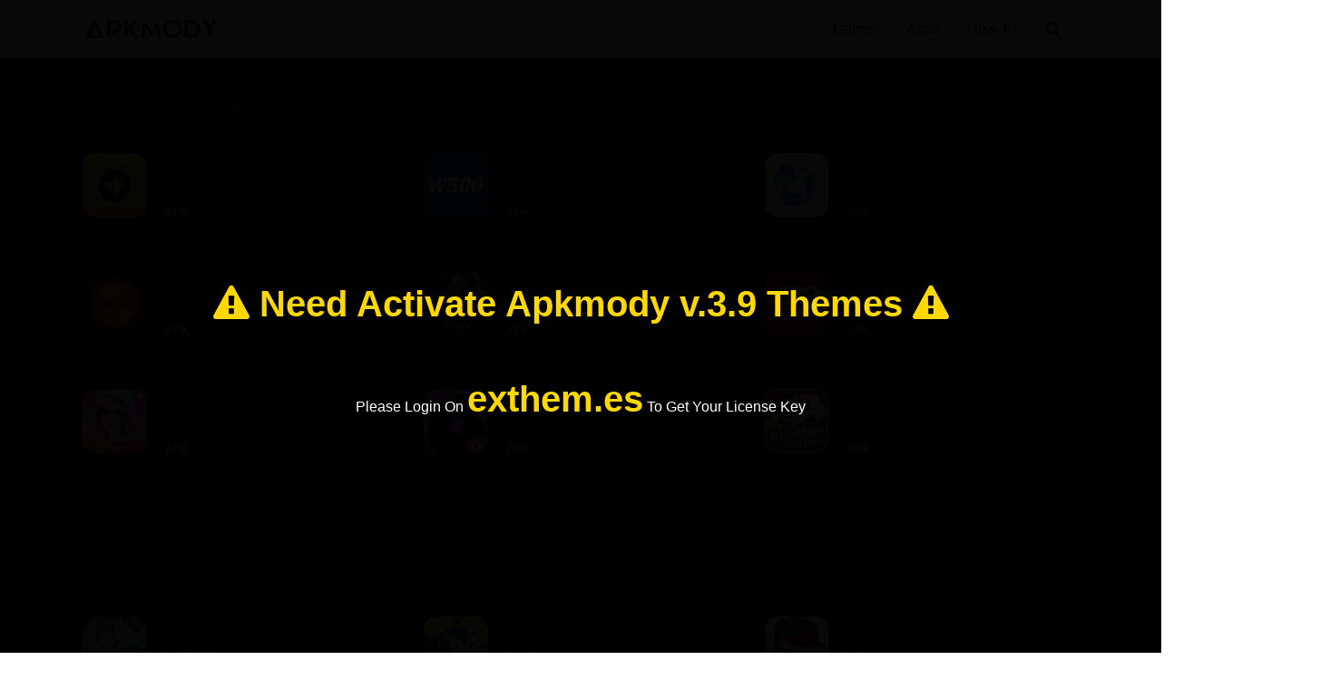

--- FILE ---
content_type: text/html; charset=UTF-8
request_url: https://apkmabbu.com/
body_size: 15867
content:
<!DOCTYPE html>
<html lang="en-US" prefix="og: https://ogp.me/ns#">
<head>
<meta charset="UTF-8">
<meta http-equiv="x-dns-prefetch-control" content="on">
<meta name="viewport" content="width=device-width, initial-scale=1">
<meta name='robots' content='max-image-preview:large, max-snippet:-1, max-video-preview:-1' />
<meta content='yes' name='apple-mobile-web-app-capable' />
<!-- Chrome, Firefox OS and Opera -->
<meta content='' name='theme-color'/>
<!-- Windows Phone -->
<meta content='' name='msapplication-navbutton-color'/>
<meta content='' name='apple-mobile-web-app-status-bar-style' />
<link rel="shortcut icon" href="https://apkmabbu.com/wp-content/themes/apkmody/assets/images/favicon.ico" type="image/x-icon" />
<!-- preconnect -->
<link rel="preconnect" href="https://apkmabbu.com"> 
<link rel="preconnect" href="https://cdnjs.cloudflare.com">
<link rel="preconnect" href="https://www.googletagmanager.com">
<link rel="preconnect" href="https://www.google-analytics.com">
<link rel="preconnect" href="https://pagead2.googlesyndication.com">
<link rel="preconnect" href="https://googleads.g.doubleclick.net">
<link rel="preconnect" href="https://tpc.googlesyndication.com">
<link rel="dns-prefetch" href="https://apkmabbu.com">
<link rel="dns-prefetch" href="https://cdnjs.cloudflare.com">
<link rel="dns-prefetch" href="https://www.googletagmanager.com">
<link rel="dns-prefetch" href="https://www.google-analytics.com">
<link rel="dns-prefetch" href="https://pagead2.googlesyndication.com">
<link rel="dns-prefetch" href="https://googleads.g.doubleclick.net">
<link rel="dns-prefetch" href="https://tpc.googlesyndication.com">

<!-- Apkmody v3.9 - https://apkmabbu.com @2026, Buy on https://exthem.es/item/apkmody-themes-premium/ start -->
	<style>img:is([sizes="auto" i], [sizes^="auto," i]) { contain-intrinsic-size: 3000px 1500px }</style>
	<link rel="alternate" hreflang="en" href="https://apkmabbu.com/" />
<link rel="alternate" hreflang="af" href="https://apkmabbu.com/af/" />
<link rel="alternate" hreflang="sq" href="https://apkmabbu.com/sq/" />
<link rel="alternate" hreflang="am" href="https://apkmabbu.com/am/" />
<link rel="alternate" hreflang="ar" href="https://apkmabbu.com/ar/" />
<link rel="alternate" hreflang="hy" href="https://apkmabbu.com/hy/" />
<link rel="alternate" hreflang="az" href="https://apkmabbu.com/az/" />
<link rel="alternate" hreflang="eu" href="https://apkmabbu.com/eu/" />
<link rel="alternate" hreflang="be" href="https://apkmabbu.com/be/" />
<link rel="alternate" hreflang="bn" href="https://apkmabbu.com/bn/" />
<link rel="alternate" hreflang="bs" href="https://apkmabbu.com/bs/" />
<link rel="alternate" hreflang="bg" href="https://apkmabbu.com/bg/" />
<link rel="alternate" hreflang="ca" href="https://apkmabbu.com/ca/" />
<link rel="alternate" hreflang="ceb" href="https://apkmabbu.com/ceb/" />
<link rel="alternate" hreflang="ny" href="https://apkmabbu.com/ny/" />
<link rel="alternate" hreflang="zh-CN" href="https://apkmabbu.com/zh-CN/" />
<link rel="alternate" hreflang="zh-TW" href="https://apkmabbu.com/zh-TW/" />
<link rel="alternate" hreflang="co" href="https://apkmabbu.com/co/" />
<link rel="alternate" hreflang="hr" href="https://apkmabbu.com/hr/" />
<link rel="alternate" hreflang="cs" href="https://apkmabbu.com/cs/" />
<link rel="alternate" hreflang="da" href="https://apkmabbu.com/da/" />
<link rel="alternate" hreflang="nl" href="https://apkmabbu.com/nl/" />
<link rel="alternate" hreflang="eo" href="https://apkmabbu.com/eo/" />
<link rel="alternate" hreflang="et" href="https://apkmabbu.com/et/" />
<link rel="alternate" hreflang="tl" href="https://apkmabbu.com/tl/" />
<link rel="alternate" hreflang="fi" href="https://apkmabbu.com/fi/" />
<link rel="alternate" hreflang="fr" href="https://apkmabbu.com/fr/" />
<link rel="alternate" hreflang="fy" href="https://apkmabbu.com/fy/" />
<link rel="alternate" hreflang="gl" href="https://apkmabbu.com/gl/" />
<link rel="alternate" hreflang="ka" href="https://apkmabbu.com/ka/" />
<link rel="alternate" hreflang="de" href="https://apkmabbu.com/de/" />
<link rel="alternate" hreflang="el" href="https://apkmabbu.com/el/" />
<link rel="alternate" hreflang="gu" href="https://apkmabbu.com/gu/" />
<link rel="alternate" hreflang="ht" href="https://apkmabbu.com/ht/" />
<link rel="alternate" hreflang="ha" href="https://apkmabbu.com/ha/" />
<link rel="alternate" hreflang="haw" href="https://apkmabbu.com/haw/" />
<link rel="alternate" hreflang="he" href="https://apkmabbu.com/iw/" />
<link rel="alternate" hreflang="hi" href="https://apkmabbu.com/hi/" />
<link rel="alternate" hreflang="hmn" href="https://apkmabbu.com/hmn/" />
<link rel="alternate" hreflang="hu" href="https://apkmabbu.com/hu/" />
<link rel="alternate" hreflang="is" href="https://apkmabbu.com/is/" />
<link rel="alternate" hreflang="ig" href="https://apkmabbu.com/ig/" />
<link rel="alternate" hreflang="id" href="https://apkmabbu.com/id/" />
<link rel="alternate" hreflang="ga" href="https://apkmabbu.com/ga/" />
<link rel="alternate" hreflang="it" href="https://apkmabbu.com/it/" />
<link rel="alternate" hreflang="ja" href="https://apkmabbu.com/ja/" />
<link rel="alternate" hreflang="jv" href="https://apkmabbu.com/jw/" />
<link rel="alternate" hreflang="kn" href="https://apkmabbu.com/kn/" />
<link rel="alternate" hreflang="kk" href="https://apkmabbu.com/kk/" />
<link rel="alternate" hreflang="km" href="https://apkmabbu.com/km/" />
<link rel="alternate" hreflang="ko" href="https://apkmabbu.com/ko/" />
<link rel="alternate" hreflang="ku" href="https://apkmabbu.com/ku/" />
<link rel="alternate" hreflang="ky" href="https://apkmabbu.com/ky/" />
<link rel="alternate" hreflang="lo" href="https://apkmabbu.com/lo/" />
<link rel="alternate" hreflang="la" href="https://apkmabbu.com/la/" />
<link rel="alternate" hreflang="lv" href="https://apkmabbu.com/lv/" />
<link rel="alternate" hreflang="lt" href="https://apkmabbu.com/lt/" />
<link rel="alternate" hreflang="lb" href="https://apkmabbu.com/lb/" />
<link rel="alternate" hreflang="mk" href="https://apkmabbu.com/mk/" />
<link rel="alternate" hreflang="mg" href="https://apkmabbu.com/mg/" />
<link rel="alternate" hreflang="ms" href="https://apkmabbu.com/ms/" />
<link rel="alternate" hreflang="ml" href="https://apkmabbu.com/ml/" />
<link rel="alternate" hreflang="mt" href="https://apkmabbu.com/mt/" />
<link rel="alternate" hreflang="mi" href="https://apkmabbu.com/mi/" />
<link rel="alternate" hreflang="mr" href="https://apkmabbu.com/mr/" />
<link rel="alternate" hreflang="mn" href="https://apkmabbu.com/mn/" />
<link rel="alternate" hreflang="my" href="https://apkmabbu.com/my/" />
<link rel="alternate" hreflang="ne" href="https://apkmabbu.com/ne/" />
<link rel="alternate" hreflang="no" href="https://apkmabbu.com/no/" />
<link rel="alternate" hreflang="ps" href="https://apkmabbu.com/ps/" />
<link rel="alternate" hreflang="fa" href="https://apkmabbu.com/fa/" />
<link rel="alternate" hreflang="pl" href="https://apkmabbu.com/pl/" />
<link rel="alternate" hreflang="pt" href="https://apkmabbu.com/pt/" />
<link rel="alternate" hreflang="pa" href="https://apkmabbu.com/pa/" />
<link rel="alternate" hreflang="ro" href="https://apkmabbu.com/ro/" />
<link rel="alternate" hreflang="ru" href="https://apkmabbu.com/ru/" />
<link rel="alternate" hreflang="sm" href="https://apkmabbu.com/sm/" />
<link rel="alternate" hreflang="gd" href="https://apkmabbu.com/gd/" />
<link rel="alternate" hreflang="sr" href="https://apkmabbu.com/sr/" />
<link rel="alternate" hreflang="st" href="https://apkmabbu.com/st/" />
<link rel="alternate" hreflang="sn" href="https://apkmabbu.com/sn/" />
<link rel="alternate" hreflang="sd" href="https://apkmabbu.com/sd/" />
<link rel="alternate" hreflang="si" href="https://apkmabbu.com/si/" />
<link rel="alternate" hreflang="sk" href="https://apkmabbu.com/sk/" />
<link rel="alternate" hreflang="sl" href="https://apkmabbu.com/sl/" />
<link rel="alternate" hreflang="so" href="https://apkmabbu.com/so/" />
<link rel="alternate" hreflang="es" href="https://apkmabbu.com/es/" />
<link rel="alternate" hreflang="su" href="https://apkmabbu.com/su/" />
<link rel="alternate" hreflang="sw" href="https://apkmabbu.com/sw/" />
<link rel="alternate" hreflang="sv" href="https://apkmabbu.com/sv/" />
<link rel="alternate" hreflang="tg" href="https://apkmabbu.com/tg/" />
<link rel="alternate" hreflang="ta" href="https://apkmabbu.com/ta/" />
<link rel="alternate" hreflang="te" href="https://apkmabbu.com/te/" />
<link rel="alternate" hreflang="th" href="https://apkmabbu.com/th/" />
<link rel="alternate" hreflang="tr" href="https://apkmabbu.com/tr/" />
<link rel="alternate" hreflang="uk" href="https://apkmabbu.com/uk/" />
<link rel="alternate" hreflang="ur" href="https://apkmabbu.com/ur/" />
<link rel="alternate" hreflang="uz" href="https://apkmabbu.com/uz/" />
<link rel="alternate" hreflang="vi" href="https://apkmabbu.com/vi/" />
<link rel="alternate" hreflang="cy" href="https://apkmabbu.com/cy/" />
<link rel="alternate" hreflang="xh" href="https://apkmabbu.com/xh/" />
<link rel="alternate" hreflang="yi" href="https://apkmabbu.com/yi/" />
<link rel="alternate" hreflang="yo" href="https://apkmabbu.com/yo/" />
<link rel="alternate" hreflang="zu" href="https://apkmabbu.com/zu/" />
<meta name='robots' content='index,follow' />
<style id="root-style-apkmody-v3.9"><!-- :root {--color_text: ;--color_text_dark: ;--color_background: ;--color_background_dark: ;--color_divider: ;--color_button: ;--color_button_download: ;--color_link: ;--whites: #ffffff;--color_background_header: ;--color_link_header: ;--color_background_footer: ;--color_link_footer: ;--color_rgb: rgba(0,0,0, .9);--color_moddes: ;--color_apks: ;--color_svg: ;--color_nav: ;}:root,:root.light{--background-color:var(--color_background);--text-color:var(--color_text);--divider-color:var(--color_divider)}:root.dark{--background-color:var(--color_background_dark);--text-color:#cccccc;--divider-color:var(--color_divider)}:root .color_button_download{background-color:var(--color_button_download)!important}:root .color_navigasi{background-color:var(--color_nav)!important}:root .has-pale-pink-background-color{background-color:#f78da7}:root .has-vivid-red-background-color{background-color:#cf2e2e}:root .has-luminous-vivid-orange-background-color{background-color:#ff6900}:root .has-luminous-vivid-amber-background-color{background-color:#fcb900}:root .has-light-green-cyan-background-color{background-color:#7bdcb5}:root .has-vivid-green-cyan-background-color{background-color:#00d084}:root .has-pale-cyan-blue-background-color{background-color:#8ed1fc}:root .has-vivid-cyan-blue-background-color{background-color:var(--color_button_download)!important}:root .has-vivid-purple-background-color{background-color:#9b51e0}:root .has-white-background-color{background-color:var(--whites)!important}:root .has-very-light-gray-background-color{background-color:#eee}:root .has-cyan-bluish-gray-background-color{background-color:#abb8c3}:root .has-very-dark-gray-background-color{background-color:#313131}:root .has-black-background-color{background-color:#000}:root .has-pale-pink-color{color:#f78da7}:root .has-vivid-red-color{color:#cf2e2e}:root .has-luminous-vivid-orange-color{color:#ff6900}:root .has-luminous-vivid-amber-color{color:#fcb900}:root .has-light-green-cyan-color{color:#7bdcb5}:root .has-vivid-green-cyan-color{color:var(--color_apks)!important}:root .has-pale-cyan-blue-color{color:#8ed1fc}:root .has-vivid-cyan-blue-color{color:var(--color_text)!important}:root .has-vivid-purple-color{color:#9b51e0}:root .has-white-color{color:var(--whites)!important}:root .has-very-light-gray-color{color:#eee}:root .has-cyan-bluish-gray-color{color:var(--color_rgb)!important}:root .has-very-dark-gray-color{color:#313131}:root .has-black-color{color:#000}:root .has-link-color a{color:var(--color_link)!important}:root .has-pale-pink-background-color{background-color:#f78da7}:root .has-vivid-red-background-color{background-color:#cf2e2e}:root .has-luminous-vivid-orange-background-color{background-color:var(--color_moddes)!important}:root .has-luminous-vivid-amber-background-color{background-color:#fcb900}:root .has-light-green-cyan-background-color{background-color:#7bdcb5}:root .has-vivid-green-cyan-background-color{background-color:var(--color_apks)!important}:root .has-pale-cyan-blue-background-color{background-color:#8ed1fc}:root .has-vivid-cyan-blue-background-color{background-color:var(--color_moddes)!important}:root .has-vivid-purple-background-color{background-color:#9b51e0}:root .has-white-background-color{background-color:var(--whites)!important}:root .has-very-light-gray-background-color{background-color:#eee}:root .has-cyan-bluish-gray-background-color{background-color:#abb8c3}:root .has-very-dark-gray-background-color{background-color:#313131}:root .has-black-background-color{background-color:#000}:root .has-pale-pink-color{color:#f78da7}:root .has-vivid-red-color{color:#cf2e2e}:root .has-luminous-vivid-orange-color{color:#ff6900}:root .has-luminous-vivid-amber-color{color:#fcb900}:root .has-light-green-cyan-color{color:#7bdcb5}:root .has-vivid-green-cyan-color{color:#00d084}:root .has-pale-cyan-blue-color{color:#8ed1fc}:root .has-vivid-cyan-blue-color{color:var(--color_button_download)!important}:root .has-vivid-purple-color{color:#9b51e0}:root .has-white-color{color:var(--whites)}:root .has-very-light-gray-color{color:#eee}:root .has-cyan-bluish-gray-color{color:var(--color_rgb)!important}:root .has-very-dark-gray-color{color:#313131}:root .has-black-color{color:#000}:root .has-vivid-cyan-blue-to-vivid-purple-gradient-background{background:linear-gradient(135deg,var(--color_button_download)!important 0%,#9b51e0 100%)}:root .has-vivid-green-cyan-to-vivid-cyan-blue-gradient-background{background:linear-gradient(135deg,#00d084 0%,var(--color_button_download)!important 100%)}:root .has-light-green-cyan-to-vivid-green-cyan-gradient-background{background:linear-gradient(135deg,#7adcb4 0%,#00d082 100%)}:root .has-luminous-vivid-amber-to-luminous-vivid-orange-gradient-background{background:linear-gradient(135deg,#fcb900 0%,#ff6900 100%)}:root .has-luminous-vivid-orange-to-vivid-red-gradient-background{background:linear-gradient(135deg,#ff6900 0%,#cf2e2e 100%)}:root .has-very-light-gray-to-cyan-bluish-gray-gradient-background{background:linear-gradient(135deg,#eeeeee 0%,#a9b8c3 100%)}:root .has-cool-to-warm-spectrum-gradient-background{background:linear-gradient(135deg,#4aeadc 0%,#9778d1 20%,#cf2aba 40%,#ee2c82 60%,#fb6962 80%,#fef84c 100%)}:root .has-blush-light-purple-gradient-background{background:linear-gradient(135deg,#ffceec 0%,#9896f0 100%)}:root .has-blush-bordeaux-gradient-background{background:linear-gradient(135deg,#fecda5 0%,#fe2d2d 50%,#6b003e 100%)}:root .has-purple-crush-gradient-background{background:linear-gradient(135deg,#34e2e4 0%,#4721fb 50%,#ab1dfe 100%)}:root .has-luminous-dusk-gradient-background{background:linear-gradient(135deg,#ffcb70 0%,#c751c0 50%,#4158d0 100%)}:root .has-hazy-dawn-gradient-background{background:linear-gradient(135deg,#faaca8 0%,#dad0ec 100%)}:root .has-pale-ocean-gradient-background{background:linear-gradient(135deg,#fff5cb 0%,#b6e3d4 50%,#33a7b5 100%)}:root .has-electric-grass-gradient-background{background:linear-gradient(135deg,#caf880 0%,#71ce7e 100%)}:root .has-subdued-olive-gradient-background{background:linear-gradient(135deg,#fafae1 0%,#67a671 100%)}:root .has-atomic-cream-gradient-background{background:linear-gradient(135deg,#fdd79a 0%,#004a59 100%)}:root .has-nightshade-gradient-background{background:linear-gradient(135deg,#330968 0%,#31cdcf 100%)}:root .has-midnight-gradient-background{background:linear-gradient(135deg,#020381 0%,#2874fc 100%)}--></style>

<!-- Search Engine Optimization by Rank Math - https://rankmath.com/ -->
<title>APKMabbu: Trusted Source For Top APK Downloads &amp; Reviews</title>
<meta name="description" content="Discover safe APK downloads &amp; in-depth reviews at APKMabbu. Your go-to hub for the latest apps, ensuring quality and user safety. Dive into a world of apps!"/>
<meta name="robots" content="follow, index"/>
<link rel="canonical" href="https://apkmabbu.com/" />
<link rel="next" href="https://apkmabbu.com/page/2/" />
<meta property="og:locale" content="en_US" />
<meta property="og:type" content="website" />
<meta property="og:title" content="APKMabbu: Trusted Source For Top APK Downloads &amp; Reviews" />
<meta property="og:description" content="Discover safe APK downloads &amp; in-depth reviews at APKMabbu. Your go-to hub for the latest apps, ensuring quality and user safety. Dive into a world of apps!" />
<meta property="og:url" content="https://apkmabbu.com/" />
<meta property="og:site_name" content="APKMabbu" />
<meta property="og:image" content="https://i0.wp.com/apkmabbu.com/wp-content/uploads/2024/03/cover.png" />
<meta property="og:image:secure_url" content="https://i0.wp.com/apkmabbu.com/wp-content/uploads/2024/03/cover.png" />
<meta property="og:image:width" content="1024" />
<meta property="og:image:height" content="421" />
<meta property="og:image:type" content="image/png" />
<meta name="twitter:card" content="summary_large_image" />
<meta name="twitter:title" content="APKMabbu: Trusted Source For Top APK Downloads &amp; Reviews" />
<meta name="twitter:description" content="Discover safe APK downloads &amp; in-depth reviews at APKMabbu. Your go-to hub for the latest apps, ensuring quality and user safety. Dive into a world of apps!" />
<meta name="twitter:image" content="https://i0.wp.com/apkmabbu.com/wp-content/uploads/2024/03/cover.png" />
<script type="application/ld+json" class="rank-math-schema">{"@context":"https://schema.org","@graph":[{"@type":"Organization","@id":"https://apkmabbu.com/#organization","name":"APKMABBU","url":"https://apkmabbu.com","logo":{"@type":"ImageObject","@id":"https://apkmabbu.com/#logo","url":"https://apkmabbu.com/wp-content/uploads/2024/03/apkmabbu-logo-main.jpg","contentUrl":"https://apkmabbu.com/wp-content/uploads/2024/03/apkmabbu-logo-main.jpg","caption":"APKMabbu","inLanguage":"en-US","width":"355","height":"60"}},{"@type":"WebSite","@id":"https://apkmabbu.com/#website","url":"https://apkmabbu.com","name":"APKMabbu","publisher":{"@id":"https://apkmabbu.com/#organization"},"inLanguage":"en-US","potentialAction":{"@type":"SearchAction","target":"https://apkmabbu.com/?s={search_term_string}","query-input":"required name=search_term_string"}},{"@type":"CollectionPage","@id":"https://apkmabbu.com/#webpage","url":"https://apkmabbu.com/","name":"APKMabbu: Trusted Source For Top APK Downloads &amp; Reviews","about":{"@id":"https://apkmabbu.com/#organization"},"isPartOf":{"@id":"https://apkmabbu.com/#website"},"inLanguage":"en-US"}]}</script>
<!-- /Rank Math WordPress SEO plugin -->

<link rel='dns-prefetch' href='//stats.wp.com' />
<link rel='dns-prefetch' href='//cdnjs.cloudflare.com' />
<link rel='preconnect' href='//c0.wp.com' />
<link rel='preconnect' href='//i0.wp.com' />
<link rel="alternate" type="application/rss+xml" title="APKMabbu &raquo; Feed" href="https://apkmabbu.com/feed/" />
<link rel="alternate" type="application/rss+xml" title="APKMabbu &raquo; Comments Feed" href="https://apkmabbu.com/comments/feed/" />
<script type="53de46fd655b9618296138e8-text/javascript">
/* <![CDATA[ */
window._wpemojiSettings = {"baseUrl":"https:\/\/s.w.org\/images\/core\/emoji\/16.0.1\/72x72\/","ext":".png","svgUrl":"https:\/\/s.w.org\/images\/core\/emoji\/16.0.1\/svg\/","svgExt":".svg","source":{"concatemoji":"https:\/\/apkmabbu.com\/wp-includes\/js\/wp-emoji-release.min.js"}};
/*! This file is auto-generated */
!function(s,n){var o,i,e;function c(e){try{var t={supportTests:e,timestamp:(new Date).valueOf()};sessionStorage.setItem(o,JSON.stringify(t))}catch(e){}}function p(e,t,n){e.clearRect(0,0,e.canvas.width,e.canvas.height),e.fillText(t,0,0);var t=new Uint32Array(e.getImageData(0,0,e.canvas.width,e.canvas.height).data),a=(e.clearRect(0,0,e.canvas.width,e.canvas.height),e.fillText(n,0,0),new Uint32Array(e.getImageData(0,0,e.canvas.width,e.canvas.height).data));return t.every(function(e,t){return e===a[t]})}function u(e,t){e.clearRect(0,0,e.canvas.width,e.canvas.height),e.fillText(t,0,0);for(var n=e.getImageData(16,16,1,1),a=0;a<n.data.length;a++)if(0!==n.data[a])return!1;return!0}function f(e,t,n,a){switch(t){case"flag":return n(e,"\ud83c\udff3\ufe0f\u200d\u26a7\ufe0f","\ud83c\udff3\ufe0f\u200b\u26a7\ufe0f")?!1:!n(e,"\ud83c\udde8\ud83c\uddf6","\ud83c\udde8\u200b\ud83c\uddf6")&&!n(e,"\ud83c\udff4\udb40\udc67\udb40\udc62\udb40\udc65\udb40\udc6e\udb40\udc67\udb40\udc7f","\ud83c\udff4\u200b\udb40\udc67\u200b\udb40\udc62\u200b\udb40\udc65\u200b\udb40\udc6e\u200b\udb40\udc67\u200b\udb40\udc7f");case"emoji":return!a(e,"\ud83e\udedf")}return!1}function g(e,t,n,a){var r="undefined"!=typeof WorkerGlobalScope&&self instanceof WorkerGlobalScope?new OffscreenCanvas(300,150):s.createElement("canvas"),o=r.getContext("2d",{willReadFrequently:!0}),i=(o.textBaseline="top",o.font="600 32px Arial",{});return e.forEach(function(e){i[e]=t(o,e,n,a)}),i}function t(e){var t=s.createElement("script");t.src=e,t.defer=!0,s.head.appendChild(t)}"undefined"!=typeof Promise&&(o="wpEmojiSettingsSupports",i=["flag","emoji"],n.supports={everything:!0,everythingExceptFlag:!0},e=new Promise(function(e){s.addEventListener("DOMContentLoaded",e,{once:!0})}),new Promise(function(t){var n=function(){try{var e=JSON.parse(sessionStorage.getItem(o));if("object"==typeof e&&"number"==typeof e.timestamp&&(new Date).valueOf()<e.timestamp+604800&&"object"==typeof e.supportTests)return e.supportTests}catch(e){}return null}();if(!n){if("undefined"!=typeof Worker&&"undefined"!=typeof OffscreenCanvas&&"undefined"!=typeof URL&&URL.createObjectURL&&"undefined"!=typeof Blob)try{var e="postMessage("+g.toString()+"("+[JSON.stringify(i),f.toString(),p.toString(),u.toString()].join(",")+"));",a=new Blob([e],{type:"text/javascript"}),r=new Worker(URL.createObjectURL(a),{name:"wpTestEmojiSupports"});return void(r.onmessage=function(e){c(n=e.data),r.terminate(),t(n)})}catch(e){}c(n=g(i,f,p,u))}t(n)}).then(function(e){for(var t in e)n.supports[t]=e[t],n.supports.everything=n.supports.everything&&n.supports[t],"flag"!==t&&(n.supports.everythingExceptFlag=n.supports.everythingExceptFlag&&n.supports[t]);n.supports.everythingExceptFlag=n.supports.everythingExceptFlag&&!n.supports.flag,n.DOMReady=!1,n.readyCallback=function(){n.DOMReady=!0}}).then(function(){return e}).then(function(){var e;n.supports.everything||(n.readyCallback(),(e=n.source||{}).concatemoji?t(e.concatemoji):e.wpemoji&&e.twemoji&&(t(e.twemoji),t(e.wpemoji)))}))}((window,document),window._wpemojiSettings);
/* ]]> */
</script>
<style id='wp-emoji-styles-inline-css' type='text/css'>

	img.wp-smiley, img.emoji {
		display: inline !important;
		border: none !important;
		box-shadow: none !important;
		height: 1em !important;
		width: 1em !important;
		margin: 0 0.07em !important;
		vertical-align: -0.1em !important;
		background: none !important;
		padding: 0 !important;
	}
</style>
<link rel='stylesheet' id='wp-block-library-css' href='https://c0.wp.com/c/6.8.3/wp-includes/css/dist/block-library/style.min.css' type='text/css' media='all' />
<style id='classic-theme-styles-inline-css' type='text/css'>
/*! This file is auto-generated */
.wp-block-button__link{color:#fff;background-color:#32373c;border-radius:9999px;box-shadow:none;text-decoration:none;padding:calc(.667em + 2px) calc(1.333em + 2px);font-size:1.125em}.wp-block-file__button{background:#32373c;color:#fff;text-decoration:none}
</style>
<link rel='stylesheet' id='mediaelement-css' href='https://c0.wp.com/c/6.8.3/wp-includes/js/mediaelement/mediaelementplayer-legacy.min.css' type='text/css' media='all' />
<link rel='stylesheet' id='wp-mediaelement-css' href='https://c0.wp.com/c/6.8.3/wp-includes/js/mediaelement/wp-mediaelement.min.css' type='text/css' media='all' />
<style id='jetpack-sharing-buttons-style-inline-css' type='text/css'>
.jetpack-sharing-buttons__services-list{display:flex;flex-direction:row;flex-wrap:wrap;gap:0;list-style-type:none;margin:5px;padding:0}.jetpack-sharing-buttons__services-list.has-small-icon-size{font-size:12px}.jetpack-sharing-buttons__services-list.has-normal-icon-size{font-size:16px}.jetpack-sharing-buttons__services-list.has-large-icon-size{font-size:24px}.jetpack-sharing-buttons__services-list.has-huge-icon-size{font-size:36px}@media print{.jetpack-sharing-buttons__services-list{display:none!important}}.editor-styles-wrapper .wp-block-jetpack-sharing-buttons{gap:0;padding-inline-start:0}ul.jetpack-sharing-buttons__services-list.has-background{padding:1.25em 2.375em}
</style>
<style id='global-styles-inline-css' type='text/css'>
:root{--wp--preset--aspect-ratio--square: 1;--wp--preset--aspect-ratio--4-3: 4/3;--wp--preset--aspect-ratio--3-4: 3/4;--wp--preset--aspect-ratio--3-2: 3/2;--wp--preset--aspect-ratio--2-3: 2/3;--wp--preset--aspect-ratio--16-9: 16/9;--wp--preset--aspect-ratio--9-16: 9/16;--wp--preset--color--black: #000000;--wp--preset--color--cyan-bluish-gray: #abb8c3;--wp--preset--color--white: #ffffff;--wp--preset--color--pale-pink: #f78da7;--wp--preset--color--vivid-red: #cf2e2e;--wp--preset--color--luminous-vivid-orange: #ff6900;--wp--preset--color--luminous-vivid-amber: #fcb900;--wp--preset--color--light-green-cyan: #7bdcb5;--wp--preset--color--vivid-green-cyan: #00d084;--wp--preset--color--pale-cyan-blue: #8ed1fc;--wp--preset--color--vivid-cyan-blue: #0693e3;--wp--preset--color--vivid-purple: #9b51e0;--wp--preset--gradient--vivid-cyan-blue-to-vivid-purple: linear-gradient(135deg,rgba(6,147,227,1) 0%,rgb(155,81,224) 100%);--wp--preset--gradient--light-green-cyan-to-vivid-green-cyan: linear-gradient(135deg,rgb(122,220,180) 0%,rgb(0,208,130) 100%);--wp--preset--gradient--luminous-vivid-amber-to-luminous-vivid-orange: linear-gradient(135deg,rgba(252,185,0,1) 0%,rgba(255,105,0,1) 100%);--wp--preset--gradient--luminous-vivid-orange-to-vivid-red: linear-gradient(135deg,rgba(255,105,0,1) 0%,rgb(207,46,46) 100%);--wp--preset--gradient--very-light-gray-to-cyan-bluish-gray: linear-gradient(135deg,rgb(238,238,238) 0%,rgb(169,184,195) 100%);--wp--preset--gradient--cool-to-warm-spectrum: linear-gradient(135deg,rgb(74,234,220) 0%,rgb(151,120,209) 20%,rgb(207,42,186) 40%,rgb(238,44,130) 60%,rgb(251,105,98) 80%,rgb(254,248,76) 100%);--wp--preset--gradient--blush-light-purple: linear-gradient(135deg,rgb(255,206,236) 0%,rgb(152,150,240) 100%);--wp--preset--gradient--blush-bordeaux: linear-gradient(135deg,rgb(254,205,165) 0%,rgb(254,45,45) 50%,rgb(107,0,62) 100%);--wp--preset--gradient--luminous-dusk: linear-gradient(135deg,rgb(255,203,112) 0%,rgb(199,81,192) 50%,rgb(65,88,208) 100%);--wp--preset--gradient--pale-ocean: linear-gradient(135deg,rgb(255,245,203) 0%,rgb(182,227,212) 50%,rgb(51,167,181) 100%);--wp--preset--gradient--electric-grass: linear-gradient(135deg,rgb(202,248,128) 0%,rgb(113,206,126) 100%);--wp--preset--gradient--midnight: linear-gradient(135deg,rgb(2,3,129) 0%,rgb(40,116,252) 100%);--wp--preset--font-size--small: 13px;--wp--preset--font-size--medium: 20px;--wp--preset--font-size--large: 36px;--wp--preset--font-size--x-large: 42px;--wp--preset--spacing--20: 0.44rem;--wp--preset--spacing--30: 0.67rem;--wp--preset--spacing--40: 1rem;--wp--preset--spacing--50: 1.5rem;--wp--preset--spacing--60: 2.25rem;--wp--preset--spacing--70: 3.38rem;--wp--preset--spacing--80: 5.06rem;--wp--preset--shadow--natural: 6px 6px 9px rgba(0, 0, 0, 0.2);--wp--preset--shadow--deep: 12px 12px 50px rgba(0, 0, 0, 0.4);--wp--preset--shadow--sharp: 6px 6px 0px rgba(0, 0, 0, 0.2);--wp--preset--shadow--outlined: 6px 6px 0px -3px rgba(255, 255, 255, 1), 6px 6px rgba(0, 0, 0, 1);--wp--preset--shadow--crisp: 6px 6px 0px rgba(0, 0, 0, 1);}:where(.is-layout-flex){gap: 0.5em;}:where(.is-layout-grid){gap: 0.5em;}body .is-layout-flex{display: flex;}.is-layout-flex{flex-wrap: wrap;align-items: center;}.is-layout-flex > :is(*, div){margin: 0;}body .is-layout-grid{display: grid;}.is-layout-grid > :is(*, div){margin: 0;}:where(.wp-block-columns.is-layout-flex){gap: 2em;}:where(.wp-block-columns.is-layout-grid){gap: 2em;}:where(.wp-block-post-template.is-layout-flex){gap: 1.25em;}:where(.wp-block-post-template.is-layout-grid){gap: 1.25em;}.has-black-color{color: var(--wp--preset--color--black) !important;}.has-cyan-bluish-gray-color{color: var(--wp--preset--color--cyan-bluish-gray) !important;}.has-white-color{color: var(--wp--preset--color--white) !important;}.has-pale-pink-color{color: var(--wp--preset--color--pale-pink) !important;}.has-vivid-red-color{color: var(--wp--preset--color--vivid-red) !important;}.has-luminous-vivid-orange-color{color: var(--wp--preset--color--luminous-vivid-orange) !important;}.has-luminous-vivid-amber-color{color: var(--wp--preset--color--luminous-vivid-amber) !important;}.has-light-green-cyan-color{color: var(--wp--preset--color--light-green-cyan) !important;}.has-vivid-green-cyan-color{color: var(--wp--preset--color--vivid-green-cyan) !important;}.has-pale-cyan-blue-color{color: var(--wp--preset--color--pale-cyan-blue) !important;}.has-vivid-cyan-blue-color{color: var(--wp--preset--color--vivid-cyan-blue) !important;}.has-vivid-purple-color{color: var(--wp--preset--color--vivid-purple) !important;}.has-black-background-color{background-color: var(--wp--preset--color--black) !important;}.has-cyan-bluish-gray-background-color{background-color: var(--wp--preset--color--cyan-bluish-gray) !important;}.has-white-background-color{background-color: var(--wp--preset--color--white) !important;}.has-pale-pink-background-color{background-color: var(--wp--preset--color--pale-pink) !important;}.has-vivid-red-background-color{background-color: var(--wp--preset--color--vivid-red) !important;}.has-luminous-vivid-orange-background-color{background-color: var(--wp--preset--color--luminous-vivid-orange) !important;}.has-luminous-vivid-amber-background-color{background-color: var(--wp--preset--color--luminous-vivid-amber) !important;}.has-light-green-cyan-background-color{background-color: var(--wp--preset--color--light-green-cyan) !important;}.has-vivid-green-cyan-background-color{background-color: var(--wp--preset--color--vivid-green-cyan) !important;}.has-pale-cyan-blue-background-color{background-color: var(--wp--preset--color--pale-cyan-blue) !important;}.has-vivid-cyan-blue-background-color{background-color: var(--wp--preset--color--vivid-cyan-blue) !important;}.has-vivid-purple-background-color{background-color: var(--wp--preset--color--vivid-purple) !important;}.has-black-border-color{border-color: var(--wp--preset--color--black) !important;}.has-cyan-bluish-gray-border-color{border-color: var(--wp--preset--color--cyan-bluish-gray) !important;}.has-white-border-color{border-color: var(--wp--preset--color--white) !important;}.has-pale-pink-border-color{border-color: var(--wp--preset--color--pale-pink) !important;}.has-vivid-red-border-color{border-color: var(--wp--preset--color--vivid-red) !important;}.has-luminous-vivid-orange-border-color{border-color: var(--wp--preset--color--luminous-vivid-orange) !important;}.has-luminous-vivid-amber-border-color{border-color: var(--wp--preset--color--luminous-vivid-amber) !important;}.has-light-green-cyan-border-color{border-color: var(--wp--preset--color--light-green-cyan) !important;}.has-vivid-green-cyan-border-color{border-color: var(--wp--preset--color--vivid-green-cyan) !important;}.has-pale-cyan-blue-border-color{border-color: var(--wp--preset--color--pale-cyan-blue) !important;}.has-vivid-cyan-blue-border-color{border-color: var(--wp--preset--color--vivid-cyan-blue) !important;}.has-vivid-purple-border-color{border-color: var(--wp--preset--color--vivid-purple) !important;}.has-vivid-cyan-blue-to-vivid-purple-gradient-background{background: var(--wp--preset--gradient--vivid-cyan-blue-to-vivid-purple) !important;}.has-light-green-cyan-to-vivid-green-cyan-gradient-background{background: var(--wp--preset--gradient--light-green-cyan-to-vivid-green-cyan) !important;}.has-luminous-vivid-amber-to-luminous-vivid-orange-gradient-background{background: var(--wp--preset--gradient--luminous-vivid-amber-to-luminous-vivid-orange) !important;}.has-luminous-vivid-orange-to-vivid-red-gradient-background{background: var(--wp--preset--gradient--luminous-vivid-orange-to-vivid-red) !important;}.has-very-light-gray-to-cyan-bluish-gray-gradient-background{background: var(--wp--preset--gradient--very-light-gray-to-cyan-bluish-gray) !important;}.has-cool-to-warm-spectrum-gradient-background{background: var(--wp--preset--gradient--cool-to-warm-spectrum) !important;}.has-blush-light-purple-gradient-background{background: var(--wp--preset--gradient--blush-light-purple) !important;}.has-blush-bordeaux-gradient-background{background: var(--wp--preset--gradient--blush-bordeaux) !important;}.has-luminous-dusk-gradient-background{background: var(--wp--preset--gradient--luminous-dusk) !important;}.has-pale-ocean-gradient-background{background: var(--wp--preset--gradient--pale-ocean) !important;}.has-electric-grass-gradient-background{background: var(--wp--preset--gradient--electric-grass) !important;}.has-midnight-gradient-background{background: var(--wp--preset--gradient--midnight) !important;}.has-small-font-size{font-size: var(--wp--preset--font-size--small) !important;}.has-medium-font-size{font-size: var(--wp--preset--font-size--medium) !important;}.has-large-font-size{font-size: var(--wp--preset--font-size--large) !important;}.has-x-large-font-size{font-size: var(--wp--preset--font-size--x-large) !important;}
:where(.wp-block-post-template.is-layout-flex){gap: 1.25em;}:where(.wp-block-post-template.is-layout-grid){gap: 1.25em;}
:where(.wp-block-columns.is-layout-flex){gap: 2em;}:where(.wp-block-columns.is-layout-grid){gap: 2em;}
:root :where(.wp-block-pullquote){font-size: 1.5em;line-height: 1.6;}
</style>
<link rel='stylesheet' id='kk-star-ratings-css' href='https://apkmabbu.com/wp-content/plugins/kk-star-ratings/src/core/public/css/kk-star-ratings.min.css' type='text/css' media='all' />
<link rel='stylesheet' id='apkmody-3.9-core-style-css' href='https://apkmabbu.com/wp-content/themes/apkmody/assets/css/style.css' type='text/css' media='all' />
<link rel='stylesheet' id='apkmody-3.9-core-custom_style-css' href='https://apkmabbu.com/wp-content/themes/apkmody/assets/css/custom_style.css' type='text/css' media='all' />
<link rel='stylesheet' id='apkmody-3.9-core-new_style-css' href='https://apkmabbu.com/wp-content/themes/apkmody/assets/css/new_style.css' type='text/css' media='all' />
<link rel='stylesheet' id='apkmody-3.9-core-mobile_style-css' href='https://apkmabbu.com/wp-content/themes/apkmody/assets/css/mobile_style.css' type='text/css' media='all' />
<link rel='stylesheet' id='apkmody-3.9-core-swiper-bundle.min-css' href='//cdnjs.cloudflare.com/ajax/libs/Swiper/7.2.0/swiper-bundle.min.css' type='text/css' media='all' />
<script type="53de46fd655b9618296138e8-text/javascript" src="https://c0.wp.com/c/6.8.3/wp-includes/js/jquery/jquery.min.js" id="jquery-core-js"></script>
<script type="53de46fd655b9618296138e8-text/javascript" src="https://c0.wp.com/c/6.8.3/wp-includes/js/jquery/jquery-migrate.min.js" id="jquery-migrate-js"></script>
<script type="53de46fd655b9618296138e8-text/javascript" src="https://apkmabbu.com/wp-content/themes/apkmody/assets/js/script.js" id="apkmody-3.9-script-js"></script>
<link rel="https://api.w.org/" href="https://apkmabbu.com/wp-json/" /><link rel="EditURI" type="application/rsd+xml" title="RSD" href="https://apkmabbu.com/xmlrpc.php?rsd" />

<link rel='shortlink' href='https://wp.me/dOpju' />
<meta name="generator" content="Redux 4.5.9" />	<style>img#wpstats{display:none}</style>
				<style type="text/css" id="wp-custom-css">
			body{
	background:#fff!important;	
}
div.gtranslate_wrapper{
	text-align:center;
}
div.gt_switcher{
	display:inline-block;
}

#header {
    background-color: #fff!important;
}

#logo img{
	max-width:220px;
	background:transparent;
}

footer div.is-small-text #footer-menu-3{
	display:none;
}


footer div.is-small-text .footer-menu{
	display:none;
}

footer div.is-small-text .quick-links{
	display:none;
}

footer .divider{
	display:none;
}

.container{
	max-width:1200px!important
}		</style>
		    </head>
<body>
<header id="header">
    <nav class="container">
        <div class="nav-wrapper">
            <a href="#" data-target="nav-mobile" class="sidenav-trigger" aria-label="menus">
                <i class="material-icons"><svg class="icon" fill="currentColor" xmlns="http://www.w3.org/2000/svg" height="24" viewBox="0 0 24 24" width="24"><path d="M0 0h24v24H0V0z" fill="none" /><path d="M4 18h16c.55 0 1-.45 1-1s-.45-1-1-1H4c-.55 0-1 .45-1 1s.45 1 1 1zm0-5h16c.55 0 1-.45 1-1s-.45-1-1-1H4c-.55 0-1 .45-1 1s.45 1 1 1zM3 7c0 .55.45 1 1 1h16c.55 0 1-.45 1-1s-.45-1-1-1H4c-.55 0-1 .45-1 1z" /></svg></i>
            </a>
            <a id="logo" href="https://apkmabbu.com/">
                <img src="https://apkmabbu.com/wp-content/themes/apkmody/assets/images/new-logo.png" alt="APKMabbu" width=  />
            </a>
            <ul class="right">
                <li>
                    <a data-target="search-form" class="ripple modal-trigger" href="#"  aria-label="search">
                        <i class="material-icons"><svg class="icon" fill="currentColor" xmlns="http://www.w3.org/2000/svg" height="24" viewBox="0 0 24 24" width="24"><path d="M0 0h24v24H0V0z" fill="none" /><path d="M15.5 14h-.79l-.28-.27c1.2-1.4 1.82-3.31 1.48-5.34-.47-2.78-2.79-5-5.59-5.34-4.23-.52-7.79 3.04-7.27 7.27.34 2.8 2.56 5.12 5.34 5.59 2.03.34 3.94-.28 5.34-1.48l.27.28v.79l4.25 4.25c.41.41 1.08.41 1.49 0 .41-.41.41-1.08 0-1.49L15.5 14zm-6 0C7.01 14 5 11.99 5 9.5S7.01 5 9.5 5 14 7.01 14 9.5 11.99 14 9.5 14z" /></svg></i>
                    </a>
                </li>                
								<noscript>
								</noscript>

 			</ul>
            <ul id="main-menu" class="right hide-on-med-and-down"><li itemprop="name"><a itemprop="url" href="#your_link">Games</a></li>
<li itemprop="name"><a itemprop="url" href="#your_link">Apps</a></li>
<li itemprop="name"><a itemprop="url" href="#your_link">How To</a></li></ul>
        </div>
    </nav>
</header>
<main id="primary">        <section>
        		 
        <div class="container">        
         
		
		<div class="term-heading_s2">
		<h2 class="has-large-font-size_s2">Latest Updates</h2>			
						<div class="wp-block-buttons_s2 browse-cat_s2">
				<div class="wp-block-button_s2 is-style-outline_s2 small-buttonS1">
					<a href="https://apkmabbu.com" class="wp-block-button__link_s2 clickable_s2"> More <i class="material-icons_s2"><svg class="icon" fill="currentColor" xmlns="http://www.w3.org/2000/svg" viewBox="0 0 24 24" width="24px" height="24px"><path d="M0 0h24v24H0V0z" fill="none"/><path d="M9.31 6.71c-.39.39-.39 1.02 0 1.41L13.19 12l-3.88 3.88c-.39.39-.39 1.02 0 1.41.39.39 1.02.39 1.41 0l4.59-4.59c.39-.39.39-1.02 0-1.41L10.72 6.7c-.38-.38-1.02-.38-1.41.01z"/></svg></i></a>
				</div>
			</div>
				
		</div> 
				<div class="flex-container_s2">
		            				
<article class="flex-item_s2">
	<a href="https://apkmabbu.com/onay/" class="app_s2 clickable_s2"><div class="app-icon_s2"><img src="https://i0.wp.com/apkmabbu.com/wp-content/uploads/2024/05/ONAY.png?resize=180%2C180&ssl=1" alt="ONAY Apk Download Free for Android [New Update]"  ></div><div class="app-name_s2 truncate">
	<h3 class="has-normal-font-size no-margin no-padding truncate">ONAY Apk Download Free for Android [New Update]</h3>
	<div class="has-small-font-size truncate">v2.8.1</div>
	<div class="has-small-font-size truncate">
	<span class="app-tag_S2 has-white-color has-vivid-green-cyan-background-color" >APK</span>
	</div></div></a>
</article>
			            				
<article class="flex-item_s2">
	<a href="https://apkmabbu.com/w500-casino/" class="app_s2 clickable_s2"><div class="app-icon_s2"><img src="https://i0.wp.com/apkmabbu.com/wp-content/uploads/2024/05/W500-Casino.png?resize=180%2C180&ssl=1" alt="W500 Casino Apk Download Free for Android [Play&amp;Ear &hellip;"  ></div><div class="app-name_s2 truncate">
	<h3 class="has-normal-font-size no-margin no-padding truncate">W500 Casino Apk Download Free for Android [Play&amp;Ear &hellip;</h3>
	<div class="has-small-font-size truncate">v2.3.0</div>
	<div class="has-small-font-size truncate">
	<span class="app-tag_S2 has-white-color has-vivid-green-cyan-background-color" >APK</span>
	</div></div></a>
</article>
			            				
<article class="flex-item_s2">
	<a href="https://apkmabbu.com/enhancefox/" class="app_s2 clickable_s2"><div class="app-icon_s2"><img src="https://i0.wp.com/apkmabbu.com/wp-content/uploads/2024/05/EnhanceFox.png?resize=180%2C180&ssl=1" alt="EnhanceFox Apk Download Free for Android [Media Enahnce &hellip;"  ></div><div class="app-name_s2 truncate">
	<h3 class="has-normal-font-size no-margin no-padding truncate">EnhanceFox Apk Download Free for Android [Media Enahnce &hellip;</h3>
	<div class="has-small-font-size truncate">v6.0</div>
	<div class="has-small-font-size truncate">
	<span class="app-tag_S2 has-white-color has-vivid-green-cyan-background-color" >APK</span>
	</div></div></a>
</article>
			            				
<article class="flex-item_s2">
	<a href="https://apkmabbu.com/mcpro24fps/" class="app_s2 clickable_s2"><div class="app-icon_s2"><img src="https://i0.wp.com/apkmabbu.com/wp-content/uploads/2022/01/MCPro24FPS.png?resize=180%2C180&ssl=1" alt="MCPro24FPS Apk Download Free for Android [VideoTool 202 &hellip;"  ></div><div class="app-name_s2 truncate">
	<h3 class="has-normal-font-size no-margin no-padding truncate">MCPro24FPS Apk Download Free for Android [VideoTool 202 &hellip;</h3>
	<div class="has-small-font-size truncate">v040d</div>
	<div class="has-small-font-size truncate">
	<span class="app-tag_S2 has-white-color has-vivid-green-cyan-background-color" >APK</span>
	</div></div></a>
</article>
			            				
<article class="flex-item_s2">
	<a href="https://apkmabbu.com/talkie-soulful-ai/" class="app_s2 clickable_s2"><div class="app-icon_s2"><img src="https://i0.wp.com/apkmabbu.com/wp-content/uploads/2024/04/Talkie-Soulful-AI.png?resize=180%2C180&ssl=1" alt="Talkie Soulful AI Apk Download for Android Free"  ></div><div class="app-name_s2 truncate">
	<h3 class="has-normal-font-size no-margin no-padding truncate">Talkie Soulful AI Apk Download for Android Free</h3>
	<div class="has-small-font-size truncate">v1.17.002</div>
	<div class="has-small-font-size truncate">
	<span class="app-tag_S2 has-white-color has-vivid-green-cyan-background-color" >APK</span>
	</div></div></a>
</article>
			            				
<article class="flex-item_s2">
	<a href="https://apkmabbu.com/dutamovie21/" class="app_s2 clickable_s2"><div class="app-icon_s2"><img src="https://i0.wp.com/apkmabbu.com/wp-content/uploads/2024/04/DutaMovie21.png?resize=180%2C180&ssl=1" alt="DutaMovie21 for Android Download Free [Filipino Dubbed]"  ></div><div class="app-name_s2 truncate">
	<h3 class="has-normal-font-size no-margin no-padding truncate">DutaMovie21 for Android Download Free [Filipino Dubbed]</h3>
	<div class="has-small-font-size truncate">v3.4</div>
	<div class="has-small-font-size truncate">
	<span class="app-tag_S2 has-white-color has-vivid-green-cyan-background-color" >APK</span>
	</div></div></a>
</article>
			            				
<article class="flex-item_s2">
	<a href="https://apkmabbu.com/candy-ai/" class="app_s2 clickable_s2"><div class="app-icon_s2"><img src="https://i0.wp.com/apkmabbu.com/wp-content/uploads/2024/04/Candy-AI.png?resize=180%2C180&ssl=1" alt="Candy AI Apk Download for Android Free [AI Girlfriend]"  ></div><div class="app-name_s2 truncate">
	<h3 class="has-normal-font-size no-margin no-padding truncate">Candy AI Apk Download for Android Free [AI Girlfriend]</h3>
	<div class="has-small-font-size truncate">v2.1.34</div>
	<div class="has-small-font-size truncate">
	<span class="app-tag_S2 has-white-color has-vivid-green-cyan-background-color" >APK</span>
	</div></div></a>
</article>
			            				
<article class="flex-item_s2">
	<a href="https://apkmabbu.com/onenine/" class="app_s2 clickable_s2"><div class="app-icon_s2"><img src="https://i0.wp.com/apkmabbu.com/wp-content/uploads/2024/04/OneNine.png?resize=180%2C180&ssl=1" alt="OneNine Apk for Android Free Download [Video Chat]"  ></div><div class="app-name_s2 truncate">
	<h3 class="has-normal-font-size no-margin no-padding truncate">OneNine Apk for Android Free Download [Video Chat]</h3>
	<div class="has-small-font-size truncate">v1.0.6</div>
	<div class="has-small-font-size truncate">
	<span class="app-tag_S2 has-white-color has-vivid-green-cyan-background-color" >APK</span>
	</div></div></a>
</article>
			            				
<article class="flex-item_s2">
	<a href="https://apkmabbu.com/rummygood/" class="app_s2 clickable_s2"><div class="app-icon_s2"><img src="https://i0.wp.com/apkmabbu.com/wp-content/uploads/2024/04/RummyGood.png?resize=180%2C180&ssl=1" alt="RummyGood Apk Download for Android [Play &amp; Earn]"  ></div><div class="app-name_s2 truncate">
	<h3 class="has-normal-font-size no-margin no-padding truncate">RummyGood Apk Download for Android [Play &amp; Earn]</h3>
	<div class="has-small-font-size truncate">v1.0</div>
	<div class="has-small-font-size truncate">
	<span class="app-tag_S2 has-white-color has-vivid-green-cyan-background-color" >APK</span>
	</div></div></a>
</article>
			            		</div> 
                </section>
        		 
		<div style="clear:both;margin-bottom: 10px;"></div>
	        <section>
        		 
        <div class="container">        
         
		
		<div class="term-heading_s2">
		<h2 class="has-large-font-size_s2">Action Games</h2>			
						<div class="wp-block-buttons_s2 browse-cat_s2">
				<div class="wp-block-button_s2 is-style-outline_s2 small-buttonS1">
					<a href="https://apkmabbu.com/in/action" class="wp-block-button__link_s2 clickable_s2"> More <i class="material-icons_s2"><svg class="icon" fill="currentColor" xmlns="http://www.w3.org/2000/svg" viewBox="0 0 24 24" width="24px" height="24px"><path d="M0 0h24v24H0V0z" fill="none"/><path d="M9.31 6.71c-.39.39-.39 1.02 0 1.41L13.19 12l-3.88 3.88c-.39.39-.39 1.02 0 1.41.39.39 1.02.39 1.41 0l4.59-4.59c.39-.39.39-1.02 0-1.41L10.72 6.7c-.38-.38-1.02-.38-1.41.01z"/></svg></i></a>
				</div>
			</div>
				
		</div> 
				<div class="flex-container_s2">
		            				
<article class="flex-item_s2">
	<a href="https://apkmabbu.com/foxy-modz/" class="app_s2 clickable_s2"><div class="app-icon_s2"><img src="https://i0.wp.com/apkmabbu.com/wp-content/uploads/2024/03/Foxy-Modz.png?resize=180%2C180&ssl=1" alt="Foxy Modz Apk Download for Android Free [New ML Mod]"  ></div><div class="app-name_s2 truncate">
	<h3 class="has-normal-font-size no-margin no-padding truncate">Foxy Modz Apk Download for Android Free [New ML Mod]</h3>
	<div class="has-small-font-size truncate">v1.8.66.9421</div>
	<div class="has-small-font-size truncate">
	<span class="app-tag_S2 has-white-color has-vivid-green-cyan-background-color" >APK</span>
	</div></div></a>
</article>
			            				
<article class="flex-item_s2">
	<a href="https://apkmabbu.com/sonic-mania-plus-netflix-apk/" class="app_s2 clickable_s2"><div class="app-icon_s2"><img src="https://i0.wp.com/apkmabbu.com/wp-content/uploads/2024/02/Sonic-Mania-Plus-Netflix-Apk.png?resize=180%2C180&ssl=1" alt="Sonic Mania Plus Netflix Apk Download Free for Android"  ></div><div class="app-name_s2 truncate">
	<h3 class="has-normal-font-size no-margin no-padding truncate">Sonic Mania Plus Netflix Apk Download Free for Android</h3>
	<div class="has-small-font-size truncate">v1.1.0</div>
	<div class="has-small-font-size truncate">
	<span class="app-tag_S2 has-white-color has-vivid-green-cyan-background-color" >APK</span>
	</div></div></a>
</article>
			            				
<article class="flex-item_s2">
	<a href="https://apkmabbu.com/roger-silva-apk/" class="app_s2 clickable_s2"><div class="app-icon_s2"><img src="https://i0.wp.com/apkmabbu.com/wp-content/uploads/2024/01/Roger-Silva-Apk.png?resize=180%2C180&ssl=1" alt="Roger Silva Apk Free Download for Android [FF 2024 Mod]"  ></div><div class="app-name_s2 truncate">
	<h3 class="has-normal-font-size no-margin no-padding truncate">Roger Silva Apk Free Download for Android [FF 2024 Mod]</h3>
	<div class="has-small-font-size truncate">v1.0</div>
	<div class="has-small-font-size truncate">
	<span class="app-tag_S2 has-white-color has-vivid-green-cyan-background-color" >APK</span>
	</div></div></a>
</article>
			            				
<article class="flex-item_s2">
	<a href="https://apkmabbu.com/arif-mods/" class="app_s2 clickable_s2"><div class="app-icon_s2"><img src="https://i0.wp.com/apkmabbu.com/wp-content/uploads/2022/01/Arif-Mods.jpg?resize=180%2C180&ssl=1" alt="Arif Mods Apk Download Free for Android [Updated]"  ></div><div class="app-name_s2 truncate">
	<h3 class="has-normal-font-size no-margin no-padding truncate">Arif Mods Apk Download Free for Android [Updated]</h3>
	<div class="has-small-font-size truncate">v37</div>
	<div class="has-small-font-size truncate">
	<span class="app-tag_S2 has-white-color has-vivid-green-cyan-background-color" >APK</span>
	</div></div></a>
</article>
			            				
<article class="flex-item_s2">
	<a href="https://apkmabbu.com/come-apk/" class="app_s2 clickable_s2"><div class="app-icon_s2"><img src="https://i0.wp.com/apkmabbu.com/wp-content/uploads/2024/01/Come-Apk.png?resize=180%2C180&ssl=1" alt="Come Apk Download for Android Free [Offline Combat]"  ></div><div class="app-name_s2 truncate">
	<h3 class="has-normal-font-size no-margin no-padding truncate">Come Apk Download for Android Free [Offline Combat]</h3>
	<div class="has-small-font-size truncate">v1.2</div>
	<div class="has-small-font-size truncate">
	<span class="app-tag_S2 has-white-color has-vivid-green-cyan-background-color" >APK</span>
	</div></div></a>
</article>
			            				
<article class="flex-item_s2">
	<a href="https://apkmabbu.com/gta-5-beta-apk/" class="app_s2 clickable_s2"><div class="app-icon_s2"><img src="https://i0.wp.com/apkmabbu.com/wp-content/uploads/2021/07/GTA-5-Beta-Apk.png?resize=180%2C180&ssl=1" alt="GTA 5 Beta Apk Android Free Download [Update 2024]"  ></div><div class="app-name_s2 truncate">
	<h3 class="has-normal-font-size no-margin no-padding truncate">GTA 5 Beta Apk Android Free Download [Update 2024]</h3>
	<div class="has-small-font-size truncate">v1.4.0</div>
	<div class="has-small-font-size truncate">
	<span class="app-tag_S2 has-white-color has-vivid-green-cyan-background-color" >APK</span>
	</div></div></a>
</article>
			            				
<article class="flex-item_s2">
	<a href="https://apkmabbu.com/codm-injector/" class="app_s2 clickable_s2"><div class="app-icon_s2"><img src="https://i0.wp.com/apkmabbu.com/wp-content/uploads/2023/09/CODM-Injector.jpg?resize=180%2C180&ssl=1" alt="CODM Injector Apk Free Download for Android [COD Mod 20 &hellip;"  ></div><div class="app-name_s2 truncate">
	<h3 class="has-normal-font-size no-margin no-padding truncate">CODM Injector Apk Free Download for Android [COD Mod 20 &hellip;</h3>
	<div class="has-small-font-size truncate">v1.0.42</div>
	<div class="has-small-font-size truncate">
	<span class="app-tag_S2 has-white-color has-vivid-green-cyan-background-color" >APK</span>
	</div></div></a>
</article>
			            				
<article class="flex-item_s2">
	<a href="https://apkmabbu.com/fish-go-io-mod-apk/" class="app_s2 clickable_s2"><div class="app-icon_s2"><img src="https://i0.wp.com/apkmabbu.com/wp-content/uploads/2023/09/Fish-Go-IO-Mod-Apk.jpg?resize=180%2C180&ssl=1" alt="Fish Go IO Mod Apk Free Download for Android [Endless G &hellip;"  ></div><div class="app-name_s2 truncate">
	<h3 class="has-normal-font-size no-margin no-padding truncate">Fish Go IO Mod Apk Free Download for Android [Endless G &hellip;</h3>
	<div class="has-small-font-size truncate">v4.5.14</div>
	<div class="has-small-font-size truncate">
	<span class="app-tag_S2 has-white-color has-vivid-green-cyan-background-color" >APK</span>
	</div></div></a>
</article>
			            				
<article class="flex-item_s2">
	<a href="https://apkmabbu.com/t3-arena-mod-apk/" class="app_s2 clickable_s2"><div class="app-icon_s2"><img src="https://i0.wp.com/apkmabbu.com/wp-content/uploads/2023/09/T3-Arena-Mod-Apk.png?resize=180%2C180&ssl=1" alt="T3 Arena Mod Apk for Android Free Download [2024 Mod]"  ></div><div class="app-name_s2 truncate">
	<h3 class="has-normal-font-size no-margin no-padding truncate">T3 Arena Mod Apk for Android Free Download [2024 Mod]</h3>
	<div class="has-small-font-size truncate">v1.40.18978</div>
	<div class="has-small-font-size truncate">
	<span class="app-tag_S2 has-white-color has-vivid-green-cyan-background-color" >APK</span>
	</div></div></a>
</article>
			            				
<article class="flex-item_s2">
	<a href="https://apkmabbu.com/cyrax-mlbb/" class="app_s2 clickable_s2"><div class="app-icon_s2"><img src="https://i0.wp.com/apkmabbu.com/wp-content/uploads/2023/09/Cyrax-MLBB.jpg?resize=180%2C180&ssl=1" alt="Cyrax MLBB Apk 2024 for Android Free Download [MLBB Mod &hellip;"  ></div><div class="app-name_s2 truncate">
	<h3 class="has-normal-font-size no-margin no-padding truncate">Cyrax MLBB Apk 2024 for Android Free Download [MLBB Mod &hellip;</h3>
	<div class="has-small-font-size truncate">v18.8.5</div>
	<div class="has-small-font-size truncate">
	<span class="app-tag_S2 has-white-color has-vivid-green-cyan-background-color" >APK</span>
	</div></div></a>
</article>
			            				
<article class="flex-item_s2">
	<a href="https://apkmabbu.com/final-fantasy-battle-royale/" class="app_s2 clickable_s2"><div class="app-icon_s2"><img src="https://i0.wp.com/apkmabbu.com/wp-content/uploads/2021/11/Final-Fantasy-Battle-Royale.jpg?resize=180%2C180&ssl=1" alt="Final Fantasy Battle Royale Apk Free Download for Andro &hellip;"  ></div><div class="app-name_s2 truncate">
	<h3 class="has-normal-font-size no-margin no-padding truncate">Final Fantasy Battle Royale Apk Free Download for Andro &hellip;</h3>
	<div class="has-small-font-size truncate">v1.0.28</div>
	<div class="has-small-font-size truncate">
	<span class="app-tag_S2 has-white-color has-vivid-green-cyan-background-color" >APK</span>
	</div></div></a>
</article>
			            				
<article class="flex-item_s2">
	<a href="https://apkmabbu.com/combat-master-apk/" class="app_s2 clickable_s2"><div class="app-icon_s2"><img src="https://i0.wp.com/apkmabbu.com/wp-content/uploads/2021/10/Combat-Master-Apk.jpg?resize=180%2C180&ssl=1" alt="Combat Master Apk Download for Android Free [Update 202 &hellip;"  ></div><div class="app-name_s2 truncate">
	<h3 class="has-normal-font-size no-margin no-padding truncate">Combat Master Apk Download for Android Free [Update 202 &hellip;</h3>
	<div class="has-small-font-size truncate">v0.11.46</div>
	<div class="has-small-font-size truncate">
	<span class="app-tag_S2 has-white-color has-vivid-green-cyan-background-color" >APK</span>
	</div></div></a>
</article>
			            				
<article class="flex-item_s2">
	<a href="https://apkmabbu.com/punishing-gray-raven-global-apk/" class="app_s2 clickable_s2"><div class="app-icon_s2"><img src="https://i0.wp.com/apkmabbu.com/wp-content/uploads/2021/07/Punishing-Gray-Raven-Global-Apk.jpg?resize=180%2C180&ssl=1" alt="Punishing Gray Raven Global Apk Free Download for Andro &hellip;"  ></div><div class="app-name_s2 truncate">
	<h3 class="has-normal-font-size no-margin no-padding truncate">Punishing Gray Raven Global Apk Free Download for Andro &hellip;</h3>
	<div class="has-small-font-size truncate">v1.32.1</div>
	<div class="has-small-font-size truncate">
	<span class="app-tag_S2 has-white-color has-vivid-green-cyan-background-color" >APK</span>
	</div></div></a>
</article>
			            				
<article class="flex-item_s2">
	<a href="https://apkmabbu.com/nice-brawl/" class="app_s2 clickable_s2"><div class="app-icon_s2"><img src="https://i0.wp.com/apkmabbu.com/wp-content/uploads/2021/01/Nice-Brawl.png?resize=180%2C180&ssl=1" alt="Nice Brawl Apk Free Download For Android [2024]"  ></div><div class="app-name_s2 truncate">
	<h3 class="has-normal-font-size no-margin no-padding truncate">Nice Brawl Apk Free Download For Android [2024]</h3>
	<div class="has-small-font-size truncate">v53.106</div>
	<div class="has-small-font-size truncate">
	<span class="app-tag_S2 has-white-color has-vivid-green-cyan-background-color" >APK</span>
	</div></div></a>
</article>
			            				
<article class="flex-item_s2">
	<a href="https://apkmabbu.com/blob-runner-3d-apk/" class="app_s2 clickable_s2"><div class="app-icon_s2"><img src="https://i0.wp.com/apkmabbu.com/wp-content/uploads/2021/01/Blob-runner-3D-Apk.jpg?resize=180%2C180&ssl=1" alt="Blob Runner 3D Apk Download Free for Android [Latest Ap &hellip;"  ></div><div class="app-name_s2 truncate">
	<h3 class="has-normal-font-size no-margin no-padding truncate">Blob Runner 3D Apk Download Free for Android [Latest Ap &hellip;</h3>
	<div class="has-small-font-size truncate">vv6.3.0</div>
	<div class="has-small-font-size truncate">
	<span class="app-tag_S2 has-white-color has-vivid-green-cyan-background-color" >APK</span>
	</div></div></a>
</article>
			            				
<article class="flex-item_s2">
	<a href="https://apkmabbu.com/cukur-apk/" class="app_s2 clickable_s2"><div class="app-icon_s2"><img src="https://i0.wp.com/apkmabbu.com/wp-content/uploads/2021/06/Cukur-Apk.jpg?resize=180%2C180&ssl=1" alt="Çukur Apk for Android Free Download [2024 Update]"  ></div><div class="app-name_s2 truncate">
	<h3 class="has-normal-font-size no-margin no-padding truncate">Çukur Apk for Android Free Download [2024 Update]</h3>
	<div class="has-small-font-size truncate">v1.22</div>
	<div class="has-small-font-size truncate">
	<span class="app-tag_S2 has-white-color has-vivid-green-cyan-background-color" >APK</span>
	</div></div></a>
</article>
			            				
<article class="flex-item_s2">
	<a href="https://apkmabbu.com/magica-io-apk/" class="app_s2 clickable_s2"><div class="app-icon_s2"><img src="https://i0.wp.com/apkmabbu.com/wp-content/uploads/2021/01/Magica.io-Apk.jpg?resize=180%2C180&ssl=1" alt="Magica.io Apk 2024 Free Download For Android v2.2.4"  ></div><div class="app-name_s2 truncate">
	<h3 class="has-normal-font-size no-margin no-padding truncate">Magica.io Apk 2024 Free Download For Android v2.2.4</h3>
	<div class="has-small-font-size truncate">v2.2.4</div>
	<div class="has-small-font-size truncate">
	<span class="app-tag_S2 has-white-color has-vivid-green-cyan-background-color" >APK</span>
	</div></div></a>
</article>
			            				
<article class="flex-item_s2">
	<a href="https://apkmabbu.com/farlight-84-apk/" class="app_s2 clickable_s2"><div class="app-icon_s2"><img src="https://i0.wp.com/apkmabbu.com/wp-content/uploads/2021/01/Farlight-84-Apk.jpg?resize=180%2C180&ssl=1" alt="Farlight 84 Apk 2024 Free Download for Android [Updated &hellip;"  ></div><div class="app-name_s2 truncate">
	<h3 class="has-normal-font-size no-margin no-padding truncate">Farlight 84 Apk 2024 Free Download for Android [Updated &hellip;</h3>
	<div class="has-small-font-size truncate">v1.15.1.9.638109</div>
	<div class="has-small-font-size truncate">
	<span class="app-tag_S2 has-white-color has-vivid-green-cyan-background-color" >APK</span>
	</div></div></a>
</article>
			            		</div> 
                </section>
        		 
		<div style="clear:both;margin-bottom: 10px;"></div>
	        <section>
        		 
        <div class="container">        
         
		
		<div class="term-heading_s2">
		<h2 class="has-large-font-size_s2">Simulation games</h2>			
						<div class="wp-block-buttons_s2 browse-cat_s2">
				<div class="wp-block-button_s2 is-style-outline_s2 small-buttonS1">
					<a href="https://apkmabbu.com/in/simulation" class="wp-block-button__link_s2 clickable_s2"> More <i class="material-icons_s2"><svg class="icon" fill="currentColor" xmlns="http://www.w3.org/2000/svg" viewBox="0 0 24 24" width="24px" height="24px"><path d="M0 0h24v24H0V0z" fill="none"/><path d="M9.31 6.71c-.39.39-.39 1.02 0 1.41L13.19 12l-3.88 3.88c-.39.39-.39 1.02 0 1.41.39.39 1.02.39 1.41 0l4.59-4.59c.39-.39.39-1.02 0-1.41L10.72 6.7c-.38-.38-1.02-.38-1.41.01z"/></svg></i></a>
				</div>
			</div>
				
		</div> 
				<div class="flex-container_s2">
		            				
<article class="flex-item_s2">
	<a href="https://apkmabbu.com/papas-freezeria/" class="app_s2 clickable_s2"><div class="app-icon_s2"><img src="https://i0.wp.com/apkmabbu.com/wp-content/uploads/2024/04/Papas-Freezeria.png?resize=180%2C180&ssl=1" alt="Papa&#8217;s Freezeria Apk Free Download for Android"  ></div><div class="app-name_s2 truncate">
	<h3 class="has-normal-font-size no-margin no-padding truncate">Papa&#8217;s Freezeria Apk Free Download for Android</h3>
	<div class="has-small-font-size truncate">v1.2.4</div>
	<div class="has-small-font-size truncate">
	<span class="app-tag_S2 has-white-color has-vivid-green-cyan-background-color" >APK</span>
	</div></div></a>
</article>
			            				
<article class="flex-item_s2">
	<a href="https://apkmabbu.com/nightgamer/" class="app_s2 clickable_s2"><div class="app-icon_s2"><img src="https://i0.wp.com/apkmabbu.com/wp-content/uploads/2024/04/NightGamer.png?resize=180%2C180&ssl=1" alt="NightGamer Apk Download for Android Free [GF Simulator]"  ></div><div class="app-name_s2 truncate">
	<h3 class="has-normal-font-size no-margin no-padding truncate">NightGamer Apk Download for Android Free [GF Simulator]</h3>
	<div class="has-small-font-size truncate">v0.1.0</div>
	<div class="has-small-font-size truncate">
	<span class="app-tag_S2 has-white-color has-vivid-green-cyan-background-color" >APK</span>
	</div></div></a>
</article>
			            				
<article class="flex-item_s2">
	<a href="https://apkmabbu.com/camp-pinewood-remix/" class="app_s2 clickable_s2"><div class="app-icon_s2"><img src="https://i0.wp.com/apkmabbu.com/wp-content/uploads/2024/04/Camp-Pinewood-Remix.png?resize=180%2C180&ssl=1" alt="Camp Pinewood Remix Apk Download for Android Free"  ></div><div class="app-name_s2 truncate">
	<h3 class="has-normal-font-size no-margin no-padding truncate">Camp Pinewood Remix Apk Download for Android Free</h3>
	<div class="has-small-font-size truncate">v1.3.1</div>
	<div class="has-small-font-size truncate">
	<span class="app-tag_S2 has-white-color has-vivid-green-cyan-background-color" >APK</span>
	</div></div></a>
</article>
			            				
<article class="flex-item_s2">
	<a href="https://apkmabbu.com/mx-grau-mod-apk/" class="app_s2 clickable_s2"><div class="app-icon_s2"><img src="https://i0.wp.com/apkmabbu.com/wp-content/uploads/2024/03/MX-Grau-Mod-Apk.png?resize=180%2C180&ssl=1" alt="MX Grau Mod Apk Download Free for Android [Mod]"  ></div><div class="app-name_s2 truncate">
	<h3 class="has-normal-font-size no-margin no-padding truncate">MX Grau Mod Apk Download Free for Android [Mod]</h3>
	<div class="has-small-font-size truncate">v2.5</div>
	<div class="has-small-font-size truncate">
	<span class="app-tag_S2 has-white-color has-vivid-green-cyan-background-color" >APK</span>
	</div></div></a>
</article>
			            				
<article class="flex-item_s2">
	<a href="https://apkmabbu.com/supermarket-simulator-apk/" class="app_s2 clickable_s2"><div class="app-icon_s2"><img src="https://i0.wp.com/apkmabbu.com/wp-content/uploads/2024/02/Supermarket-Simulator-Apk.png?resize=180%2C180&ssl=1" alt="Supermarket Simulator Apk Download for Android Free"  ></div><div class="app-name_s2 truncate">
	<h3 class="has-normal-font-size no-margin no-padding truncate">Supermarket Simulator Apk Download for Android Free</h3>
	<div class="has-small-font-size truncate">v2.3</div>
	<div class="has-small-font-size truncate">
	<span class="app-tag_S2 has-white-color has-vivid-green-cyan-background-color" >APK</span>
	</div></div></a>
</article>
			            				
<article class="flex-item_s2">
	<a href="https://apkmabbu.com/etiket-tofas-apk/" class="app_s2 clickable_s2"><div class="app-icon_s2"><img src="https://i0.wp.com/apkmabbu.com/wp-content/uploads/2024/02/Etiket-Tofas-Apk.png?resize=180%2C180&ssl=1" alt="Etiket Tofaş Apk Free Download for Android [Drifting]"  ></div><div class="app-name_s2 truncate">
	<h3 class="has-normal-font-size no-margin no-padding truncate">Etiket Tofaş Apk Free Download for Android [Drifting]</h3>
	<div class="has-small-font-size truncate">v2.2.4</div>
	<div class="has-small-font-size truncate">
	<span class="app-tag_S2 has-white-color has-vivid-green-cyan-background-color" >APK</span>
	</div></div></a>
</article>
			            				
<article class="flex-item_s2">
	<a href="https://apkmabbu.com/rapunzel-apk/" class="app_s2 clickable_s2"><div class="app-icon_s2"><img src="https://i0.wp.com/apkmabbu.com/wp-content/uploads/2024/02/Rapunzel-Apk.png?resize=180%2C180&ssl=1" alt="Rapunzel Apk Free Download for Android [Casual]"  ></div><div class="app-name_s2 truncate">
	<h3 class="has-normal-font-size no-margin no-padding truncate">Rapunzel Apk Free Download for Android [Casual]</h3>
	<div class="has-small-font-size truncate">v1.1</div>
	<div class="has-small-font-size truncate">
	<span class="app-tag_S2 has-white-color has-vivid-green-cyan-background-color" >APK</span>
	</div></div></a>
</article>
			            				
<article class="flex-item_s2">
	<a href="https://apkmabbu.com/nais-training-diary-apk/" class="app_s2 clickable_s2"><div class="app-icon_s2"><img src="https://i0.wp.com/apkmabbu.com/wp-content/uploads/2024/02/Nais-Training-Diary-Apk.png?resize=180%2C180&ssl=1" alt="Nais Training Diary Apk Download for Android Free [Late &hellip;"  ></div><div class="app-name_s2 truncate">
	<h3 class="has-normal-font-size no-margin no-padding truncate">Nais Training Diary Apk Download for Android Free [Late &hellip;</h3>
	<div class="has-small-font-size truncate">v1.3.5</div>
	<div class="has-small-font-size truncate">
	<span class="app-tag_S2 has-white-color has-vivid-green-cyan-background-color" >APK</span>
	</div></div></a>
</article>
			            				
<article class="flex-item_s2">
	<a href="https://apkmabbu.com/isekai-brother-apk/" class="app_s2 clickable_s2"><div class="app-icon_s2"><img src="https://i0.wp.com/apkmabbu.com/wp-content/uploads/2024/02/Isekai-Brother-Apk.png?resize=180%2C180&ssl=1" alt="Isekai Brother Apk Free Download for Android [DIY Sim]"  ></div><div class="app-name_s2 truncate">
	<h3 class="has-normal-font-size no-margin no-padding truncate">Isekai Brother Apk Free Download for Android [DIY Sim]</h3>
	<div class="has-small-font-size truncate">v1.31</div>
	<div class="has-small-font-size truncate">
	<span class="app-tag_S2 has-white-color has-vivid-green-cyan-background-color" >APK</span>
	</div></div></a>
</article>
			            				
<article class="flex-item_s2">
	<a href="https://apkmabbu.com/another-girl-in-the-wall/" class="app_s2 clickable_s2"><div class="app-icon_s2"><img src="https://i0.wp.com/apkmabbu.com/wp-content/uploads/2024/01/Another-Girl-in-the-Wall.png?resize=180%2C180&ssl=1" alt="Another Girl in the Wall Apk Download for Android Free"  ></div><div class="app-name_s2 truncate">
	<h3 class="has-normal-font-size no-margin no-padding truncate">Another Girl in the Wall Apk Download for Android Free</h3>
	<div class="has-small-font-size truncate">v1.7</div>
	<div class="has-small-font-size truncate">
	<span class="app-tag_S2 has-white-color has-vivid-green-cyan-background-color" >APK</span>
	</div></div></a>
</article>
			            				
<article class="flex-item_s2">
	<a href="https://apkmabbu.com/love-and-deepspace-apk/" class="app_s2 clickable_s2"><div class="app-icon_s2"><img src="https://i0.wp.com/apkmabbu.com/wp-content/uploads/2024/01/Love-and-Deepspace-Apk.png?resize=180%2C180&ssl=1" alt="Love and Deepspace Apk [2024] Download for Android"  ></div><div class="app-name_s2 truncate">
	<h3 class="has-normal-font-size no-margin no-padding truncate">Love and Deepspace Apk [2024] Download for Android</h3>
	<div class="has-small-font-size truncate">v1.0.0</div>
	<div class="has-small-font-size truncate">
	<span class="app-tag_S2 has-white-color has-vivid-green-cyan-background-color" >APK</span>
	</div></div></a>
</article>
			            				
<article class="flex-item_s2">
	<a href="https://apkmabbu.com/candy-love-apk/" class="app_s2 clickable_s2"><div class="app-icon_s2"><img src="https://i0.wp.com/apkmabbu.com/wp-content/uploads/2024/01/Candy-Love-Apk.png?resize=180%2C180&ssl=1" alt="Candy Love Apk for Android Free Download [Dating Sim]"  ></div><div class="app-name_s2 truncate">
	<h3 class="has-normal-font-size no-margin no-padding truncate">Candy Love Apk for Android Free Download [Dating Sim]</h3>
	<div class="has-small-font-size truncate">v4.28.9</div>
	<div class="has-small-font-size truncate">
	<span class="app-tag_S2 has-white-color has-vivid-green-cyan-background-color" >APK</span>
	</div></div></a>
</article>
			            		</div> 
                </section>
        		 
		<div style="clear:both;margin-bottom: 10px;"></div>
	        <section>
        		 
        <div class="container">        
         
		
		<div class="term-heading_s2">
		<h2 class="has-large-font-size_s2">Finance Apps</h2>			
						<div class="wp-block-buttons_s2 browse-cat_s2">
				<div class="wp-block-button_s2 is-style-outline_s2 small-buttonS1">
					<a href="https://apkmabbu.com/in/finance" class="wp-block-button__link_s2 clickable_s2"> More <i class="material-icons_s2"><svg class="icon" fill="currentColor" xmlns="http://www.w3.org/2000/svg" viewBox="0 0 24 24" width="24px" height="24px"><path d="M0 0h24v24H0V0z" fill="none"/><path d="M9.31 6.71c-.39.39-.39 1.02 0 1.41L13.19 12l-3.88 3.88c-.39.39-.39 1.02 0 1.41.39.39 1.02.39 1.41 0l4.59-4.59c.39-.39.39-1.02 0-1.41L10.72 6.7c-.38-.38-1.02-.38-1.41.01z"/></svg></i></a>
				</div>
			</div>
				
		</div> 
				<div class="flex-container_s2">
		            				
<article class="flex-item_s2">
	<a href="https://apkmabbu.com/pautang-peso/" class="app_s2 clickable_s2"><div class="app-icon_s2"><img src="https://i0.wp.com/apkmabbu.com/wp-content/uploads/2024/04/Pautang-Peso.png?resize=180%2C180&ssl=1" alt="Pautang Peso Apk Download for Android Free [Instant Loa &hellip;"  ></div><div class="app-name_s2 truncate">
	<h3 class="has-normal-font-size no-margin no-padding truncate">Pautang Peso Apk Download for Android Free [Instant Loa &hellip;</h3>
	<div class="has-small-font-size truncate">v1.2.6</div>
	<div class="has-small-font-size truncate">
	<span class="app-tag_S2 has-white-color has-vivid-green-cyan-background-color" >APK</span>
	</div></div></a>
</article>
			            				
<article class="flex-item_s2">
	<a href="https://apkmabbu.com/furtive-apk/" class="app_s2 clickable_s2"><div class="app-icon_s2"><img src="https://i0.wp.com/apkmabbu.com/wp-content/uploads/2024/04/Furtive-Apk.png?resize=180%2C180&ssl=1" alt="Furtive Apk Download for Android Free [Mercado Pago Mod &hellip;"  ></div><div class="app-name_s2 truncate">
	<h3 class="has-normal-font-size no-margin no-padding truncate">Furtive Apk Download for Android Free [Mercado Pago Mod &hellip;</h3>
	<div class="has-small-font-size truncate">v1.0.0</div>
	<div class="has-small-font-size truncate">
	<span class="app-tag_S2 has-white-color has-vivid-green-cyan-background-color" >APK</span>
	</div></div></a>
</article>
			            				
<article class="flex-item_s2">
	<a href="https://apkmabbu.com/swift-seconds-apk/" class="app_s2 clickable_s2"><div class="app-icon_s2"><img src="https://i0.wp.com/apkmabbu.com/wp-content/uploads/2024/03/Swift-Seconds-Apk.png?resize=180%2C180&ssl=1" alt="Swift Seconds Apk Free Download for Android [Loan App]"  ></div><div class="app-name_s2 truncate">
	<h3 class="has-normal-font-size no-margin no-padding truncate">Swift Seconds Apk Free Download for Android [Loan App]</h3>
	<div class="has-small-font-size truncate">v1.0.10 (107)</div>
	<div class="has-small-font-size truncate">
	<span class="app-tag_S2 has-white-color has-vivid-green-cyan-background-color" >APK</span>
	</div></div></a>
</article>
			            				
<article class="flex-item_s2">
	<a href="https://apkmabbu.com/hugo-loan/" class="app_s2 clickable_s2"><div class="app-icon_s2"><img src="https://i0.wp.com/apkmabbu.com/wp-content/uploads/2024/03/Hugo-Loan.png?resize=180%2C180&ssl=1" alt="Hugo Loan Apk Free Download for Android [Instant Loan]"  ></div><div class="app-name_s2 truncate">
	<h3 class="has-normal-font-size no-margin no-padding truncate">Hugo Loan Apk Free Download for Android [Instant Loan]</h3>
	<div class="has-small-font-size truncate">v1.0.3</div>
	<div class="has-small-font-size truncate">
	<span class="app-tag_S2 has-white-color has-vivid-green-cyan-background-color" >APK</span>
	</div></div></a>
</article>
			            				
<article class="flex-item_s2">
	<a href="https://apkmabbu.com/ice-crypto/" class="app_s2 clickable_s2"><div class="app-icon_s2"><img src="https://i0.wp.com/apkmabbu.com/wp-content/uploads/2024/03/Ice-Crypto.png?resize=180%2C180&ssl=1" alt="Ice Crypto Apk Download for Android Free [Crypto Wallet &hellip;"  ></div><div class="app-name_s2 truncate">
	<h3 class="has-normal-font-size no-margin no-padding truncate">Ice Crypto Apk Download for Android Free [Crypto Wallet &hellip;</h3>
	<div class="has-small-font-size truncate">v1.18.1</div>
	<div class="has-small-font-size truncate">
	<span class="app-tag_S2 has-white-color has-vivid-green-cyan-background-color" >APK</span>
	</div></div></a>
</article>
			            				
<article class="flex-item_s2">
	<a href="https://apkmabbu.com/paisayaar/" class="app_s2 clickable_s2"><div class="app-icon_s2"><img src="https://i0.wp.com/apkmabbu.com/wp-content/uploads/2024/03/Paisayaar.png?resize=180%2C180&ssl=1" alt="Paisayaar Apk Download for Android Free [Instant Loans]"  ></div><div class="app-name_s2 truncate">
	<h3 class="has-normal-font-size no-margin no-padding truncate">Paisayaar Apk Download for Android Free [Instant Loans]</h3>
	<div class="has-small-font-size truncate">v1.3.2</div>
	<div class="has-small-font-size truncate">
	<span class="app-tag_S2 has-white-color has-vivid-green-cyan-background-color" >APK</span>
	</div></div></a>
</article>
			            				
<article class="flex-item_s2">
	<a href="https://apkmabbu.com/lg-money/" class="app_s2 clickable_s2"><div class="app-icon_s2"><img src="https://i0.wp.com/apkmabbu.com/wp-content/uploads/2024/03/LG-Money.png?resize=180%2C180&ssl=1" alt="LG Money Apk Free Download for Android [Loaning App]"  ></div><div class="app-name_s2 truncate">
	<h3 class="has-normal-font-size no-margin no-padding truncate">LG Money Apk Free Download for Android [Loaning App]</h3>
	<div class="has-small-font-size truncate">v1.0.5</div>
	<div class="has-small-font-size truncate">
	<span class="app-tag_S2 has-white-color has-vivid-green-cyan-background-color" >APK</span>
	</div></div></a>
</article>
			            				
<article class="flex-item_s2">
	<a href="https://apkmabbu.com/rupeefree/" class="app_s2 clickable_s2"><div class="app-icon_s2"><img src="https://i0.wp.com/apkmabbu.com/wp-content/uploads/2024/03/Rupeefree.png?resize=180%2C180&ssl=1" alt="Rupeefree Apk Free Download for Android [Instant Loan]"  ></div><div class="app-name_s2 truncate">
	<h3 class="has-normal-font-size no-margin no-padding truncate">Rupeefree Apk Free Download for Android [Instant Loan]</h3>
	<div class="has-small-font-size truncate">v1.0.3</div>
	<div class="has-small-font-size truncate">
	<span class="app-tag_S2 has-white-color has-vivid-green-cyan-background-color" >APK</span>
	</div></div></a>
</article>
			            				
<article class="flex-item_s2">
	<a href="https://apkmabbu.com/wing-bank-apk/" class="app_s2 clickable_s2"><div class="app-icon_s2"><img src="https://i0.wp.com/apkmabbu.com/wp-content/uploads/2024/02/Wing-Bank-Apk.png?resize=180%2C180&ssl=1" alt="Wing Bank Apk for Android Free Download [e-Banking]"  ></div><div class="app-name_s2 truncate">
	<h3 class="has-normal-font-size no-margin no-padding truncate">Wing Bank Apk for Android Free Download [e-Banking]</h3>
	<div class="has-small-font-size truncate">v4.20.0</div>
	<div class="has-small-font-size truncate">
	<span class="app-tag_S2 has-white-color has-vivid-green-cyan-background-color" >APK</span>
	</div></div></a>
</article>
			            				
<article class="flex-item_s2">
	<a href="https://apkmabbu.com/quotex-apk/" class="app_s2 clickable_s2"><div class="app-icon_s2"><img src="https://i0.wp.com/apkmabbu.com/wp-content/uploads/2024/01/Quotex-Apk.png?resize=180%2C180&ssl=1" alt="Quotex Apk Download for Android Free [Trading App]"  ></div><div class="app-name_s2 truncate">
	<h3 class="has-normal-font-size no-margin no-padding truncate">Quotex Apk Download for Android Free [Trading App]</h3>
	<div class="has-small-font-size truncate">v1.1.15</div>
	<div class="has-small-font-size truncate">
	<span class="app-tag_S2 has-white-color has-vivid-green-cyan-background-color" >APK</span>
	</div></div></a>
</article>
			            				
<article class="flex-item_s2">
	<a href="https://apkmabbu.com/kashtag-apk/" class="app_s2 clickable_s2"><div class="app-icon_s2"><img src="https://i0.wp.com/apkmabbu.com/wp-content/uploads/2024/01/KashTag-Apk.png?resize=180%2C180&ssl=1" alt="KashTag Apk Download Free for Android [Earn Free UC]"  ></div><div class="app-name_s2 truncate">
	<h3 class="has-normal-font-size no-margin no-padding truncate">KashTag Apk Download Free for Android [Earn Free UC]</h3>
	<div class="has-small-font-size truncate">v1.5</div>
	<div class="has-small-font-size truncate">
	<span class="app-tag_S2 has-white-color has-vivid-green-cyan-background-color" >APK</span>
	</div></div></a>
</article>
			            				
<article class="flex-item_s2">
	<a href="https://apkmabbu.com/veritas-wc-customer-app/" class="app_s2 clickable_s2"><div class="app-icon_s2"><img src="https://i0.wp.com/apkmabbu.com/wp-content/uploads/2024/01/Veritas-WC-Customer-App.png?resize=180%2C180&ssl=1" alt="Veritas WC Customer App Apk Free Download for Android"  ></div><div class="app-name_s2 truncate">
	<h3 class="has-normal-font-size no-margin no-padding truncate">Veritas WC Customer App Apk Free Download for Android</h3>
	<div class="has-small-font-size truncate">v10.0</div>
	<div class="has-small-font-size truncate">
	<span class="app-tag_S2 has-white-color has-vivid-green-cyan-background-color" >APK</span>
	</div></div></a>
</article>
			            		</div> 
                </section>
        		 
		<div style="clear:both;margin-bottom: 10px;"></div>
	        <section>
        		 
        <div class="container">        
         
		
		<div class="term-heading_s2">
		<h2 class="has-large-font-size_s2">Tools</h2>			
						<div class="wp-block-buttons_s2 browse-cat_s2">
				<div class="wp-block-button_s2 is-style-outline_s2 small-buttonS1">
					<a href="https://apkmabbu.com/in/tools" class="wp-block-button__link_s2 clickable_s2"> More <i class="material-icons_s2"><svg class="icon" fill="currentColor" xmlns="http://www.w3.org/2000/svg" viewBox="0 0 24 24" width="24px" height="24px"><path d="M0 0h24v24H0V0z" fill="none"/><path d="M9.31 6.71c-.39.39-.39 1.02 0 1.41L13.19 12l-3.88 3.88c-.39.39-.39 1.02 0 1.41.39.39 1.02.39 1.41 0l4.59-4.59c.39-.39.39-1.02 0-1.41L10.72 6.7c-.38-.38-1.02-.38-1.41.01z"/></svg></i></a>
				</div>
			</div>
				
		</div> 
				<div class="flex-container_s2">
		            				
<article class="flex-item_s2">
	<a href="https://apkmabbu.com/shizuku-apk/" class="app_s2 clickable_s2"><div class="app-icon_s2"><img src="https://i0.wp.com/apkmabbu.com/wp-content/uploads/2024/04/Shizuku-Apk.png?resize=180%2C180&ssl=1" alt="Shizuku Apk for Android Free Download [Root Privelleges &hellip;"  ></div><div class="app-name_s2 truncate">
	<h3 class="has-normal-font-size no-margin no-padding truncate">Shizuku Apk for Android Free Download [Root Privelleges &hellip;</h3>
	<div class="has-small-font-size truncate">v13.5.4.r1050.adeaf2d</div>
	<div class="has-small-font-size truncate">
	<span class="app-tag_S2 has-white-color has-vivid-green-cyan-background-color" >APK</span>
	</div></div></a>
</article>
			            				
<article class="flex-item_s2">
	<a href="https://apkmabbu.com/solo-vpn-apk/" class="app_s2 clickable_s2"><div class="app-icon_s2"><img src="https://i0.wp.com/apkmabbu.com/wp-content/uploads/2024/03/Solo-VPN-Apk.png?resize=180%2C180&ssl=1" alt="Solo VPN Apk v1.5.5 Download Free for Android [Latest]"  ></div><div class="app-name_s2 truncate">
	<h3 class="has-normal-font-size no-margin no-padding truncate">Solo VPN Apk v1.5.5 Download Free for Android [Latest]</h3>
	<div class="has-small-font-size truncate">v1.5.5</div>
	<div class="has-small-font-size truncate">
	<span class="app-tag_S2 has-white-color has-vivid-green-cyan-background-color" >APK</span>
	</div></div></a>
</article>
			            				
<article class="flex-item_s2">
	<a href="https://apkmabbu.com/aimpool-hide/" class="app_s2 clickable_s2"><div class="app-icon_s2"><img src="https://i0.wp.com/apkmabbu.com/wp-content/uploads/2024/03/AimPool-Hide.png?resize=180%2C180&ssl=1" alt="AimPool Hide Apk Download for Android Free [New Update]"  ></div><div class="app-name_s2 truncate">
	<h3 class="has-normal-font-size no-margin no-padding truncate">AimPool Hide Apk Download for Android Free [New Update]</h3>
	<div class="has-small-font-size truncate">v1.0.7</div>
	<div class="has-small-font-size truncate">
	<span class="app-tag_S2 has-white-color has-vivid-green-cyan-background-color" >APK</span>
	</div></div></a>
</article>
			            				
<article class="flex-item_s2">
	<a href="https://apkmabbu.com/tiktokio/" class="app_s2 clickable_s2"><div class="app-icon_s2"><img src="https://i0.wp.com/apkmabbu.com/wp-content/uploads/2024/03/Tiktokio.png?resize=180%2C180&ssl=1" alt="Tiktokio Apk Download Free for Android [TT Downloader]"  ></div><div class="app-name_s2 truncate">
	<h3 class="has-normal-font-size no-margin no-padding truncate">Tiktokio Apk Download Free for Android [TT Downloader]</h3>
	<div class="has-small-font-size truncate">v1.0.0</div>
	<div class="has-small-font-size truncate">
	<span class="app-tag_S2 has-white-color has-vivid-green-cyan-background-color" >APK</span>
	</div></div></a>
</article>
			            				
<article class="flex-item_s2">
	<a href="https://apkmabbu.com/insta-x-apk/" class="app_s2 clickable_s2"><div class="app-icon_s2"><img src="https://i0.wp.com/apkmabbu.com/wp-content/uploads/2024/03/Insta-X-Apk.png?resize=180%2C180&ssl=1" alt="Insta X Apk Free Download for Android [Insta Mod]"  ></div><div class="app-name_s2 truncate">
	<h3 class="has-normal-font-size no-margin no-padding truncate">Insta X Apk Free Download for Android [Insta Mod]</h3>
	<div class="has-small-font-size truncate">v283.0.0.20.105</div>
	<div class="has-small-font-size truncate">
	<span class="app-tag_S2 has-white-color has-vivid-green-cyan-background-color" >APK</span>
	</div></div></a>
</article>
			            				
<article class="flex-item_s2">
	<a href="https://apkmabbu.com/suyu-apk/" class="app_s2 clickable_s2"><div class="app-icon_s2"><img src="https://i0.wp.com/apkmabbu.com/wp-content/uploads/2024/03/Suyu-Apk.png?resize=180%2C180&ssl=1" alt="Suyu Apk for Android Free Download [NS Emulator]"  ></div><div class="app-name_s2 truncate">
	<h3 class="has-normal-font-size no-margin no-padding truncate">Suyu Apk for Android Free Download [NS Emulator]</h3>
	<div class="has-small-font-size truncate">v0b1177fe16</div>
	<div class="has-small-font-size truncate">
	<span class="app-tag_S2 has-white-color has-vivid-green-cyan-background-color" >APK</span>
	</div></div></a>
</article>
			            				
<article class="flex-item_s2">
	<a href="https://apkmabbu.com/easy-victory-apk/" class="app_s2 clickable_s2"><div class="app-icon_s2"><img src="https://i0.wp.com/apkmabbu.com/wp-content/uploads/2024/03/Easy-Victory-Apk.png?resize=180%2C180&ssl=1" alt="Easy Victory Apk for Android Free Download [Latest Tool &hellip;"  ></div><div class="app-name_s2 truncate">
	<h3 class="has-normal-font-size no-margin no-padding truncate">Easy Victory Apk for Android Free Download [Latest Tool &hellip;</h3>
	<div class="has-small-font-size truncate">v1.6</div>
	<div class="has-small-font-size truncate">
	<span class="app-tag_S2 has-white-color has-vivid-green-cyan-background-color" >APK</span>
	</div></div></a>
</article>
			            				
<article class="flex-item_s2">
	<a href="https://apkmabbu.com/pool-guideline-tool/" class="app_s2 clickable_s2"><div class="app-icon_s2"><img src="https://i0.wp.com/apkmabbu.com/wp-content/uploads/2024/03/Pool-Guideline-Tool.png?resize=180%2C180&ssl=1" alt="Pool Guideline Tool Apk Download Free for Android [New]"  ></div><div class="app-name_s2 truncate">
	<h3 class="has-normal-font-size no-margin no-padding truncate">Pool Guideline Tool Apk Download Free for Android [New]</h3>
	<div class="has-small-font-size truncate">v2.0.1-release</div>
	<div class="has-small-font-size truncate">
	<span class="app-tag_S2 has-white-color has-vivid-green-cyan-background-color" >APK</span>
	</div></div></a>
</article>
			            				
<article class="flex-item_s2">
	<a href="https://apkmabbu.com/fahrezone-g-vortex/" class="app_s2 clickable_s2"><div class="app-icon_s2"><img src="https://i0.wp.com/apkmabbu.com/wp-content/uploads/2024/02/Fahrezone-G-Vortex.png?resize=180%2C180&ssl=1" alt="Fahrezone G Vortex Apk Download Free for Android [Boost &hellip;"  ></div><div class="app-name_s2 truncate">
	<h3 class="has-normal-font-size no-margin no-padding truncate">Fahrezone G Vortex Apk Download Free for Android [Boost &hellip;</h3>
	<div class="has-small-font-size truncate">v3.2 Patch 10</div>
	<div class="has-small-font-size truncate">
	<span class="app-tag_S2 has-white-color has-vivid-green-cyan-background-color" >APK</span>
	</div></div></a>
</article>
			            				
<article class="flex-item_s2">
	<a href="https://apkmabbu.com/big-mama-vpn-apk/" class="app_s2 clickable_s2"><div class="app-icon_s2"><img src="https://i0.wp.com/apkmabbu.com/wp-content/uploads/2024/02/Big-Mama-VPN-Apk.png?resize=180%2C180&ssl=1" alt="Big Mama VPN Apk Download for Android Free [2024 VPN]"  ></div><div class="app-name_s2 truncate">
	<h3 class="has-normal-font-size no-margin no-padding truncate">Big Mama VPN Apk Download for Android Free [2024 VPN]</h3>
	<div class="has-small-font-size truncate">v1.5.7</div>
	<div class="has-small-font-size truncate">
	<span class="app-tag_S2 has-white-color has-vivid-green-cyan-background-color" >APK</span>
	</div></div></a>
</article>
			            				
<article class="flex-item_s2">
	<a href="https://apkmabbu.com/acestream/" class="app_s2 clickable_s2"><div class="app-icon_s2"><img src="https://i0.wp.com/apkmabbu.com/wp-content/uploads/2024/02/AceStream-Apk.png?resize=180%2C180&ssl=1" alt="AceStream Apk Download for Android Free [P2P Broadcast]"  ></div><div class="app-name_s2 truncate">
	<h3 class="has-normal-font-size no-margin no-padding truncate">AceStream Apk Download for Android Free [P2P Broadcast]</h3>
	<div class="has-small-font-size truncate">v3.1.83.2</div>
	<div class="has-small-font-size truncate">
	<span class="app-tag_S2 has-white-color has-vivid-green-cyan-background-color" >APK</span>
	</div></div></a>
</article>
			            				
<article class="flex-item_s2">
	<a href="https://apkmabbu.com/aim-line-tool/" class="app_s2 clickable_s2"><div class="app-icon_s2"><img src="https://i0.wp.com/apkmabbu.com/wp-content/uploads/2024/02/Aim-Line-Tool.png?resize=180%2C180&ssl=1" alt="Aim Line Tool Apk Download for Android Free [Latest Too &hellip;"  ></div><div class="app-name_s2 truncate">
	<h3 class="has-normal-font-size no-margin no-padding truncate">Aim Line Tool Apk Download for Android Free [Latest Too &hellip;</h3>
	<div class="has-small-font-size truncate">v1.4.1</div>
	<div class="has-small-font-size truncate">
	<span class="app-tag_S2 has-white-color has-vivid-green-cyan-background-color" >APK</span>
	</div></div></a>
</article>
			            				
<article class="flex-item_s2">
	<a href="https://apkmabbu.com/spatial-touch-apk/" class="app_s2 clickable_s2"><div class="app-icon_s2"><img src="https://i0.wp.com/apkmabbu.com/wp-content/uploads/2024/02/Spatial-Touch-Apk.png?resize=180%2C180&ssl=1" alt="Spatial Touch Apk Download Free for Android [AI Gesture &hellip;"  ></div><div class="app-name_s2 truncate">
	<h3 class="has-normal-font-size no-margin no-padding truncate">Spatial Touch Apk Download Free for Android [AI Gesture &hellip;</h3>
	<div class="has-small-font-size truncate">v1.0.29</div>
	<div class="has-small-font-size truncate">
	<span class="app-tag_S2 has-white-color has-vivid-green-cyan-background-color" >APK</span>
	</div></div></a>
</article>
			            				
<article class="flex-item_s2">
	<a href="https://apkmabbu.com/tiktok-plugin-apk/" class="app_s2 clickable_s2"><div class="app-icon_s2"><img src="https://i0.wp.com/apkmabbu.com/wp-content/uploads/2024/02/TikTok-Plugin-Apk.png?resize=180%2C180&ssl=1" alt="TikTok Plugin Apk Free Download for Android [TikTok Too &hellip;"  ></div><div class="app-name_s2 truncate">
	<h3 class="has-normal-font-size no-margin no-padding truncate">TikTok Plugin Apk Free Download for Android [TikTok Too &hellip;</h3>
	<div class="has-small-font-size truncate">v2.8.0</div>
	<div class="has-small-font-size truncate">
	<span class="app-tag_S2 has-white-color has-vivid-green-cyan-background-color" >APK</span>
	</div></div></a>
</article>
			            				
<article class="flex-item_s2">
	<a href="https://apkmabbu.com/kid-vpn-apk/" class="app_s2 clickable_s2"><div class="app-icon_s2"><img src="https://i0.wp.com/apkmabbu.com/wp-content/uploads/2024/02/Kid-VPN-Apk.png?resize=180%2C180&ssl=1" alt="Kid VPN Apk Free Download for Android [Latest]"  ></div><div class="app-name_s2 truncate">
	<h3 class="has-normal-font-size no-margin no-padding truncate">Kid VPN Apk Free Download for Android [Latest]</h3>
	<div class="has-small-font-size truncate">v32</div>
	<div class="has-small-font-size truncate">
	<span class="app-tag_S2 has-white-color has-vivid-green-cyan-background-color" >APK</span>
	</div></div></a>
</article>
			            				
<article class="flex-item_s2">
	<a href="https://apkmabbu.com/1xbet-hack-aviator/" class="app_s2 clickable_s2"><div class="app-icon_s2"><img src="https://i0.wp.com/apkmabbu.com/wp-content/uploads/2024/02/1XBet-Hack-Aviator.png?resize=180%2C180&ssl=1" alt="1XBet Hack Aviator Apk Free Download for Android"  ></div><div class="app-name_s2 truncate">
	<h3 class="has-normal-font-size no-margin no-padding truncate">1XBet Hack Aviator Apk Free Download for Android</h3>
	<div class="has-small-font-size truncate">v1.0</div>
	<div class="has-small-font-size truncate">
	<span class="app-tag_S2 has-white-color has-vivid-green-cyan-background-color" >APK</span>
	</div></div></a>
</article>
			            				
<article class="flex-item_s2">
	<a href="https://apkmabbu.com/snake-8-ball-pool-apk/" class="app_s2 clickable_s2"><div class="app-icon_s2"><img src="https://i0.wp.com/apkmabbu.com/wp-content/uploads/2024/02/Snake-8-Ball-Pool-Apk.png?resize=180%2C180&ssl=1" alt="Snake 8 Ball Pool Apk Download for Android [Assistance  &hellip;"  ></div><div class="app-name_s2 truncate">
	<h3 class="has-normal-font-size no-margin no-padding truncate">Snake 8 Ball Pool Apk Download for Android [Assistance  &hellip;</h3>
	<div class="has-small-font-size truncate">v1.0.7</div>
	<div class="has-small-font-size truncate">
	<span class="app-tag_S2 has-white-color has-vivid-green-cyan-background-color" >APK</span>
	</div></div></a>
</article>
			            				
<article class="flex-item_s2">
	<a href="https://apkmabbu.com/aim-master-apk/" class="app_s2 clickable_s2"><div class="app-icon_s2"><img src="https://i0.wp.com/apkmabbu.com/wp-content/uploads/2024/02/Aim-Master-Apk.png?resize=180%2C180&ssl=1" alt="Aim Master Apk Download for Android Free [8 Ball Tool]"  ></div><div class="app-name_s2 truncate">
	<h3 class="has-normal-font-size no-margin no-padding truncate">Aim Master Apk Download for Android Free [8 Ball Tool]</h3>
	<div class="has-small-font-size truncate">v1.5.0</div>
	<div class="has-small-font-size truncate">
	<span class="app-tag_S2 has-white-color has-vivid-green-cyan-background-color" >APK</span>
	</div></div></a>
</article>
			            		</div> 
                </section>
        		 
		<div style="clear:both;margin-bottom: 10px;"></div>
	        <section>
        		 
        <div class="container">        
         
		
		<div class="term-heading_s2">
		<h2 class="has-large-font-size_s2">Entertainment</h2>			
						<div class="wp-block-buttons_s2 browse-cat_s2">
				<div class="wp-block-button_s2 is-style-outline_s2 small-buttonS1">
					<a href="https://apkmabbu.com/in/entertainment" class="wp-block-button__link_s2 clickable_s2"> More <i class="material-icons_s2"><svg class="icon" fill="currentColor" xmlns="http://www.w3.org/2000/svg" viewBox="0 0 24 24" width="24px" height="24px"><path d="M0 0h24v24H0V0z" fill="none"/><path d="M9.31 6.71c-.39.39-.39 1.02 0 1.41L13.19 12l-3.88 3.88c-.39.39-.39 1.02 0 1.41.39.39 1.02.39 1.41 0l4.59-4.59c.39-.39.39-1.02 0-1.41L10.72 6.7c-.38-.38-1.02-.38-1.41.01z"/></svg></i></a>
				</div>
			</div>
				
		</div> 
				<div class="flex-container_s2">
		            				
<article class="flex-item_s2">
	<a href="https://apkmabbu.com/talkie-soulful-ai/" class="app_s2 clickable_s2"><div class="app-icon_s2"><img src="https://i0.wp.com/apkmabbu.com/wp-content/uploads/2024/04/Talkie-Soulful-AI.png?resize=180%2C180&ssl=1" alt="Talkie Soulful AI Apk Download for Android Free"  ></div><div class="app-name_s2 truncate">
	<h3 class="has-normal-font-size no-margin no-padding truncate">Talkie Soulful AI Apk Download for Android Free</h3>
	<div class="has-small-font-size truncate">v1.17.002</div>
	<div class="has-small-font-size truncate">
	<span class="app-tag_S2 has-white-color has-vivid-green-cyan-background-color" >APK</span>
	</div></div></a>
</article>
			            				
<article class="flex-item_s2">
	<a href="https://apkmabbu.com/dutamovie21/" class="app_s2 clickable_s2"><div class="app-icon_s2"><img src="https://i0.wp.com/apkmabbu.com/wp-content/uploads/2024/04/DutaMovie21.png?resize=180%2C180&ssl=1" alt="DutaMovie21 for Android Download Free [Filipino Dubbed]"  ></div><div class="app-name_s2 truncate">
	<h3 class="has-normal-font-size no-margin no-padding truncate">DutaMovie21 for Android Download Free [Filipino Dubbed]</h3>
	<div class="has-small-font-size truncate">v3.4</div>
	<div class="has-small-font-size truncate">
	<span class="app-tag_S2 has-white-color has-vivid-green-cyan-background-color" >APK</span>
	</div></div></a>
</article>
			            				
<article class="flex-item_s2">
	<a href="https://apkmabbu.com/fff-da-hora/" class="app_s2 clickable_s2"><div class="app-icon_s2"><img src="https://i0.wp.com/apkmabbu.com/wp-content/uploads/2024/04/FFF-Da-Hora.png?resize=180%2C180&ssl=1" alt="FFF Da Hora Apk Download for Android Free [Soccer Strea &hellip;"  ></div><div class="app-name_s2 truncate">
	<h3 class="has-normal-font-size no-margin no-padding truncate">FFF Da Hora Apk Download for Android Free [Soccer Strea &hellip;</h3>
	<div class="has-small-font-size truncate">v4.5.2</div>
	<div class="has-small-font-size truncate">
	<span class="app-tag_S2 has-white-color has-vivid-green-cyan-background-color" >APK</span>
	</div></div></a>
</article>
			            				
<article class="flex-item_s2">
	<a href="https://apkmabbu.com/koora4live/" class="app_s2 clickable_s2"><div class="app-icon_s2"><img src="https://i0.wp.com/apkmabbu.com/wp-content/uploads/2024/04/Koora4Live.png?resize=180%2C180&ssl=1" alt="Koora4Live Apk Download for Android Free [Live Football &hellip;"  ></div><div class="app-name_s2 truncate">
	<h3 class="has-normal-font-size no-margin no-padding truncate">Koora4Live Apk Download for Android Free [Live Football &hellip;</h3>
	<div class="has-small-font-size truncate">v1.1</div>
	<div class="has-small-font-size truncate">
	<span class="app-tag_S2 has-white-color has-vivid-green-cyan-background-color" >APK</span>
	</div></div></a>
</article>
			            				
<article class="flex-item_s2">
	<a href="https://apkmabbu.com/rbtv77-apk/" class="app_s2 clickable_s2"><div class="app-icon_s2"><img src="https://i0.wp.com/apkmabbu.com/wp-content/uploads/2024/01/RBTV77-Apk.jpg?resize=180%2C180&ssl=1" alt="RBTV77 Apk Free Download for Android [Sports Streaming]"  ></div><div class="app-name_s2 truncate">
	<h3 class="has-normal-font-size no-margin no-padding truncate">RBTV77 Apk Free Download for Android [Sports Streaming]</h3>
	<div class="has-small-font-size truncate">v1.8.3</div>
	<div class="has-small-font-size truncate">
	<span class="app-tag_S2 has-white-color has-vivid-green-cyan-background-color" >APK</span>
	</div></div></a>
</article>
			            				
<article class="flex-item_s2">
	<a href="https://apkmabbu.com/dream-live-apk/" class="app_s2 clickable_s2"><div class="app-icon_s2"><img src="https://i0.wp.com/apkmabbu.com/wp-content/uploads/2021/10/Dream-Live-Apk.jpg?resize=180%2C180&ssl=1" alt="Dream Live Apk Download for Android Free [New Update]"  ></div><div class="app-name_s2 truncate">
	<h3 class="has-normal-font-size no-margin no-padding truncate">Dream Live Apk Download for Android Free [New Update]</h3>
	<div class="has-small-font-size truncate">v4.6.1</div>
	<div class="has-small-font-size truncate">
	<span class="app-tag_S2 has-white-color has-vivid-green-cyan-background-color" >APK</span>
	</div></div></a>
</article>
			            				
<article class="flex-item_s2">
	<a href="https://apkmabbu.com/pato-tv-apk/" class="app_s2 clickable_s2"><div class="app-icon_s2"><img src="https://i0.wp.com/apkmabbu.com/wp-content/uploads/2024/04/Pato-TV-Apk.png?resize=180%2C180&ssl=1" alt="Pato TV Apk Download for Android Free [Films &amp; Show &hellip;"  ></div><div class="app-name_s2 truncate">
	<h3 class="has-normal-font-size no-margin no-padding truncate">Pato TV Apk Download for Android Free [Films &amp; Show &hellip;</h3>
	<div class="has-small-font-size truncate">v1.0.0</div>
	<div class="has-small-font-size truncate">
	<span class="app-tag_S2 has-white-color has-vivid-green-cyan-background-color" >APK</span>
	</div></div></a>
</article>
			            				
<article class="flex-item_s2">
	<a href="https://apkmabbu.com/xciptv-apk/" class="app_s2 clickable_s2"><div class="app-icon_s2"><img src="https://i0.wp.com/apkmabbu.com/wp-content/uploads/2024/04/XCIPTV-Apk.png?resize=180%2C180&ssl=1" alt="XCIPTV Apk Free Download for Android [M3U Player]"  ></div><div class="app-name_s2 truncate">
	<h3 class="has-normal-font-size no-margin no-padding truncate">XCIPTV Apk Free Download for Android [M3U Player]</h3>
	<div class="has-small-font-size truncate">v6.0</div>
	<div class="has-small-font-size truncate">
	<span class="app-tag_S2 has-white-color has-vivid-green-cyan-background-color" >APK</span>
	</div></div></a>
</article>
			            				
<article class="flex-item_s2">
	<a href="https://apkmabbu.com/cloudstream-apk/" class="app_s2 clickable_s2"><div class="app-icon_s2"><img src="https://i0.wp.com/apkmabbu.com/wp-content/uploads/2024/03/CloudStream-Apk.png?resize=180%2C180&ssl=1" alt="CloudStream Apk v4.3.0 Free Download for Android [Lates &hellip;"  ></div><div class="app-name_s2 truncate">
	<h3 class="has-normal-font-size no-margin no-padding truncate">CloudStream Apk v4.3.0 Free Download for Android [Lates &hellip;</h3>
	<div class="has-small-font-size truncate">v4.3.0</div>
	<div class="has-small-font-size truncate">
	<span class="app-tag_S2 has-white-color has-vivid-green-cyan-background-color" >APK</span>
	</div></div></a>
</article>
			            				
<article class="flex-item_s2">
	<a href="https://apkmabbu.com/filmoflix-apk/" class="app_s2 clickable_s2"><div class="app-icon_s2"><img src="https://i0.wp.com/apkmabbu.com/wp-content/uploads/2024/03/FilmoFlix-Apk.png?resize=180%2C180&ssl=1" alt="FilmoFlix Apk Free Download for Android [French Content &hellip;"  ></div><div class="app-name_s2 truncate">
	<h3 class="has-normal-font-size no-margin no-padding truncate">FilmoFlix Apk Free Download for Android [French Content &hellip;</h3>
	<div class="has-small-font-size truncate">v4.3.0</div>
	<div class="has-small-font-size truncate">
	<span class="app-tag_S2 has-white-color has-vivid-green-cyan-background-color" >APK</span>
	</div></div></a>
</article>
			            				
<article class="flex-item_s2">
	<a href="https://apkmabbu.com/hdvogo-online/" class="app_s2 clickable_s2"><div class="app-icon_s2"><img src="https://i0.wp.com/apkmabbu.com/wp-content/uploads/2024/03/HDVOGO-Online.png?resize=180%2C180&ssl=1" alt="HDVOGO Online Apk for Android Free Download [Dubbed Fil &hellip;"  ></div><div class="app-name_s2 truncate">
	<h3 class="has-normal-font-size no-margin no-padding truncate">HDVOGO Online Apk for Android Free Download [Dubbed Fil &hellip;</h3>
	<div class="has-small-font-size truncate">v1.0.4</div>
	<div class="has-small-font-size truncate">
	<span class="app-tag_S2 has-white-color has-vivid-green-cyan-background-color" >APK</span>
	</div></div></a>
</article>
			            				
<article class="flex-item_s2">
	<a href="https://apkmabbu.com/bantel-tv-apk/" class="app_s2 clickable_s2"><div class="app-icon_s2"><img src="https://i0.wp.com/apkmabbu.com/wp-content/uploads/2024/03/Bantel-TV-Apk.png?resize=180%2C180&ssl=1" alt="Bantel TV Apk Download for Android Free [IPTV App]"  ></div><div class="app-name_s2 truncate">
	<h3 class="has-normal-font-size no-margin no-padding truncate">Bantel TV Apk Download for Android Free [IPTV App]</h3>
	<div class="has-small-font-size truncate">v1.1.0</div>
	<div class="has-small-font-size truncate">
	<span class="app-tag_S2 has-white-color has-vivid-green-cyan-background-color" >APK</span>
	</div></div></a>
</article>
			            				
<article class="flex-item_s2">
	<a href="https://apkmabbu.com/rcti-plus/" class="app_s2 clickable_s2"><div class="app-icon_s2"><img src="https://i0.wp.com/apkmabbu.com/wp-content/uploads/2024/03/RCTI-Plus.png?resize=180%2C180&ssl=1" alt="RCTI Plus Apk Download for Android [Entertainment]"  ></div><div class="app-name_s2 truncate">
	<h3 class="has-normal-font-size no-margin no-padding truncate">RCTI Plus Apk Download for Android [Entertainment]</h3>
	<div class="has-small-font-size truncate">v2.37.4</div>
	<div class="has-small-font-size truncate">
	<span class="app-tag_S2 has-white-color has-vivid-green-cyan-background-color" >APK</span>
	</div></div></a>
</article>
			            				
<article class="flex-item_s2">
	<a href="https://apkmabbu.com/cricfit-tv/" class="app_s2 clickable_s2"><div class="app-icon_s2"><img src="https://i0.wp.com/apkmabbu.com/wp-content/uploads/2024/03/Cricfit-TV.jpg?resize=180%2C180&ssl=1" alt="Cricfit TV Apk Download Free Download for Android [Live &hellip;"  ></div><div class="app-name_s2 truncate">
	<h3 class="has-normal-font-size no-margin no-padding truncate">Cricfit TV Apk Download Free Download for Android [Live &hellip;</h3>
	<div class="has-small-font-size truncate">v3.5</div>
	<div class="has-small-font-size truncate">
	<span class="app-tag_S2 has-white-color has-vivid-green-cyan-background-color" >APK</span>
	</div></div></a>
</article>
			            				
<article class="flex-item_s2">
	<a href="https://apkmabbu.com/sony-yay-apk/" class="app_s2 clickable_s2"><div class="app-icon_s2"><img src="https://i0.wp.com/apkmabbu.com/wp-content/uploads/2024/03/Sony-Yay-Apk.png?resize=180%2C180&ssl=1" alt="Sony Yay Apk Free Download for Android [Films and TV]"  ></div><div class="app-name_s2 truncate">
	<h3 class="has-normal-font-size no-margin no-padding truncate">Sony Yay Apk Free Download for Android [Films and TV]</h3>
	<div class="has-small-font-size truncate">v9.8</div>
	<div class="has-small-font-size truncate">
	<span class="app-tag_S2 has-white-color has-vivid-green-cyan-background-color" >APK</span>
	</div></div></a>
</article>
			            				
<article class="flex-item_s2">
	<a href="https://apkmabbu.com/magistv-venezuela/" class="app_s2 clickable_s2"><div class="app-icon_s2"><img src="https://i0.wp.com/apkmabbu.com/wp-content/uploads/2024/03/MagisTV-Venezuela.png?resize=180%2C180&ssl=1" alt="MagisTV Venezuela v6.2.0 Apk Download Free for Android"  ></div><div class="app-name_s2 truncate">
	<h3 class="has-normal-font-size no-margin no-padding truncate">MagisTV Venezuela v6.2.0 Apk Download Free for Android</h3>
	<div class="has-small-font-size truncate">v6.2.0</div>
	<div class="has-small-font-size truncate">
	<span class="app-tag_S2 has-white-color has-vivid-green-cyan-background-color" >APK</span>
	</div></div></a>
</article>
			            				
<article class="flex-item_s2">
	<a href="https://apkmabbu.com/animerulz-apk/" class="app_s2 clickable_s2"><div class="app-icon_s2"><img src="https://i0.wp.com/apkmabbu.com/wp-content/uploads/2024/03/Animerulz-Apk.png?resize=180%2C180&ssl=1" alt="Animerulz Apk Free Download for Android [Hindi Anime]"  ></div><div class="app-name_s2 truncate">
	<h3 class="has-normal-font-size no-margin no-padding truncate">Animerulz Apk Free Download for Android [Hindi Anime]</h3>
	<div class="has-small-font-size truncate">v10.8</div>
	<div class="has-small-font-size truncate">
	<span class="app-tag_S2 has-white-color has-vivid-green-cyan-background-color" >APK</span>
	</div></div></a>
</article>
			            				
<article class="flex-item_s2">
	<a href="https://apkmabbu.com/anilab-apk/" class="app_s2 clickable_s2"><div class="app-icon_s2"><img src="https://i0.wp.com/apkmabbu.com/wp-content/uploads/2024/02/Anilab-Apk.png?resize=180%2C180&ssl=1" alt="Anilab Apk 2024 Free Download for Android [Anime Series &hellip;"  ></div><div class="app-name_s2 truncate">
	<h3 class="has-normal-font-size no-margin no-padding truncate">Anilab Apk 2024 Free Download for Android [Anime Series &hellip;</h3>
	<div class="has-small-font-size truncate">v1.0.5</div>
	<div class="has-small-font-size truncate">
	<span class="app-tag_S2 has-white-color has-vivid-green-cyan-background-color" >APK</span>
	</div></div></a>
</article>
			            		</div> 
                </section>
        		 
		<div style="clear:both;margin-bottom: 10px;"></div>
	<section><div class="container">		
		<section>
		<div class="container">
		<h2 class="has-medium-font-size uppercase" id="h-frequently-asked-questions">Frequently asked questions</h2>
				<p class="has-text-align-justify">Here are the questions that people often ask about apkmabbu. If you need more information, browse our pages and categories to learn more about the project.</p>
				<div class="wp-block-columns has-text-align-justify">
		<div class="wp-block-column">

<div class="schema-faq wp-block-yoast-faq-block">
<details class="schema-faq-section" id="faq-question-1">
<summary class="schema-faq-question">What is apkmabbu? </summary>
<p class="schema-faq-answer">apkmabbu is an open playground for lovers of Android games &amp; apps.<br><br>
At apkmabbu, you can easily search and download thousands of MOD APK, Premium APK and Original APK games and apps for free. Use the search button to find what you’re looking for, or browse the pre-designed categories.
</details>

<details class="schema-faq-section" id="faq-question-2">
<summary class="schema-faq-question">Is apkmabbu safe? </summary>
<p class="schema-faq-answer">SURE!<br><br>
APKMabbu always uses the original APK from Google Play as the foundation for the birth of quality MOD versions. We even turn off unnecessary app permissions to optimize battery life and your privacy.<br><br>
DON’T WORRY if security apps on Android give warnings. The reason is only because the signature of the MOD version has been changed compared to the original. </p>
</details>

<details class="schema-faq-section" id="faq-question-3">
<summary class="schema-faq-question">How does apkmabbu work? </summary>
<p class="schema-faq-answer">apkmabbu compiles and publishes the best games and apps based on trends and requests from users.<br><br>
You can then browse through the games and apps catalog to find the ones that suit your needs.<br><br>
apkmabbu takes feedback from you and other lovely users to continue to upgrade, improve the playing field as well as the quality of MOD versions posted in the future. </p>
</details>
</div>

</div>

<div class="wp-block-column">

<div class="schema-faq wp-block-yoast-faq-block">
<details class="schema-faq-section" id="faq-question-11">
<summary class="schema-faq-question">What makes apkmabbu different from other websites? </summary>
<p class="schema-faq-answer">Free, simple and mindful. </p>
</details>

<details class="schema-faq-section" id="faq-question-22">
<summary class="schema-faq-question">Does apkmabbu charge a fee? </summary>
<p class="schema-faq-answer">NO. <br><br>
apkmabbu is completely free and always will be. We will try to maintain the project for as long as I can. If you love this project and want to be a part of it, we’d love to get your support. </p>
</details>
<details class="schema-faq-section" id="faq-question-33">
<summary class="schema-faq-question">How to use apkmabbu?</summary>
<p class="schema-faq-answer">You browse this website, search for your favorites and then download them. It’s all simple.</p>
</details>
</div>

</div>
 
		</div>
		</div>
		</section>

 
		</div></section>		<section class="no-padding">
		<div class="container">
		<div class="wp-block-cover alignfull has-parallax" style="background-image:url(https://blogger.googleusercontent.com/img/b/R29vZ2xl/AVvXsEhCTTXbG4-nEpFur8ZERmTw2MBDpSkBXO5eQ0YC0U5st7lXkwVxdZ1kUd4MMt_OsjqimrMqJNolawAOHQM-xZzCP1ydOUO71B2k-J-WpBqXAC3RWy3hLml5jd_Lmy6jCSws_qz0oVICWvSsy0U0VtkGr9nYCpSvQFas8WSjnp9cL2f5vGfMvSDXijQg/s1600/home-background.png)">
		<span aria-hidden="true" class="has-black-background-color has-background-dim-60 wp-block-cover__gradient-background has-background-dim"></span>

		<div class="wp-block-cover__inner-container">
		<h1 class="has-larger-font-size has-text-align-center" >A P K M O D Y</h1>
		<p class="has-text-align-center has-white-color has-text-color">An Android App Store where you can download your favorite Premium / MOD / APK apps.</p>
		</div>

		</div>
		</div>
		</section>
		 
		</main>
    <footer class="section has-very-light-gray-background-color has-small-font-size has-text-align-center">
        <div class="container">
            <div class="has-text-align-center is-small-text">
                <p class="quick-links">
				<strong></strong>
                </p>
                <ul id="footer-menu-3" class="footer-menu" ><li><a href="#your_link">APKMODY Installer</a></li><li><a href="#your_link">How To Install APK</a></li><li><a href="#your_link">How To Install APKs</a></li><li><a href="#your_link">How To Install OBB</a></li><li><a href="https://apkmabbu.com/wp-admin/admin.php?page=_options&#038;tab=6" target="_blank">Sample menus</a></li></ul>
                <ul class="footer-menu"><li><a href="#your_link">Netflix</a></li><li><a href="#your_link">Spotify</a></li><li><a href="#your_link">YouTube</a></li><li><a href="#your_link">Minecraft</a></li><li><a href="#your_link">Hotstar</a></li><li><a href="https://apkmabbu.com/wp-admin/admin.php?page=_options&#038;tab=6" target="_blank">Sample menus</a></li></ul>
            </div>
            <div class="divider"></div>
            <div class="row">
                <div class="col s12 m12 l12">
                    <div class="has-text-align-center">
                        <p class="footer-icon">
                            <a href="https://apkmabbu.com/">
                                								<img src="https://apkmabbu.com/wp-content/themes/apkmody/assets/images/logo.png" alt="APKMabbu"  />
								                            </a>
                        </p>
                                                <ul id="footer-menu" class="footer-menu" itemscope itemtype="http://www.schema.org/SiteNavigationElement"><li itemprop="name"><a itemprop="url" href="#your_link">About</a></li><li itemprop="name"><a itemprop="url" href="#your_link">Donate</a></li><li itemprop="name"><a itemprop="url" href="#your_link">Contact</a></li><li itemprop="name"><a itemprop="url" href="#your_link">Terms</a></li><li itemprop="name"><a itemprop="url" href="#your_link">Privacy</a></li><li itemprop="name"><a itemprop="url" href="#your_link">Login</a></li></ul>
                        <p class="is-small-text">        <a href='https://apkmabbu.com'>apkmabbu.com - APKMabbu</a> - © <script type="53de46fd655b9618296138e8-text/javascript">var creditsyear = new Date();document.write(creditsyear.getFullYear());</script> All rights reserved <br> Using <a href="https://exthem.es/item/apkmody-themes-premium/" title="Apkmody Themes Premium v.3.9">Apkmody Themes Premium v.3.9</a> Developer by <a href="https://exthem.es" title="premium wordpress themes - exthem.es"><strong style="text-transform: capitalize;">Exthemes Devs</strong></a>
</p>
                    </div>
                </div>
            </div>
        </div>
    </footer>
<style>
footer li{padding: 5px 0}footer a{color: var(--text-color)}.footer-icon{margin-top: 30px}.footer-social-icon{margin: 0 10px}.quick-links{margin-left: 10px;margin-bottom: 0}#languages{width: auto}.footer-menu li{display: inline-block;margin: 0 10px}
</style>
    <div id="search-form" class="modal">
        <div class="modal-content">
            <form class="container" role="search" method="GET" action="https://apkmabbu.com/">
                <button type="submit">
				<i class="material-icons"><svg class="icon" fill="currentColor" xmlns="http://www.w3.org/2000/svg" height="24" viewBox="0 0 24 24" width="24"><path d="M0 0h24v24H0V0z" fill="none"/><path d="M15.5 14h-.79l-.28-.27c1.2-1.4 1.82-3.31 1.48-5.34-.47-2.78-2.79-5-5.59-5.34-4.23-.52-7.79 3.04-7.27 7.27.34 2.8 2.56 5.12 5.34 5.59 2.03.34 3.94-.28 5.34-1.48l.27.28v.79l4.25 4.25c.41.41 1.08.41 1.49 0 .41-.41.41-1.08 0-1.49L15.5 14zm-6 0C7.01 14 5 11.99 5 9.5S7.01 5 9.5 5 14 7.01 14 9.5 11.99 14 9.5 14z"/></svg></i>
				</button>
				<input id="search-input" type="text" placeholder="" name="s" required>
            </form>
        </div>
    </div>
    <div class="modal-overlay"></div>
    <ul id="nav-mobile" class="sidenav ">
	            </ul>
    <div class="sidenav-overlay"></div>   
    <script type="speculationrules">
{"prefetch":[{"source":"document","where":{"and":[{"href_matches":"\/*"},{"not":{"href_matches":["\/wp-*.php","\/wp-admin\/*","\/wp-content\/uploads\/*","\/wp-content\/*","\/wp-content\/plugins\/*","\/wp-content\/themes\/apkmody\/*","\/*\\?(.+)"]}},{"not":{"selector_matches":"a[rel~=\"nofollow\"]"}},{"not":{"selector_matches":".no-prefetch, .no-prefetch a"}}]},"eagerness":"conservative"}]}
</script>
<link rel="stylesheet" href="//cdnjs.cloudflare.com/ajax/libs/font-awesome/4.7.0/css/font-awesome.min.css" />
	<style>body{background:#000!important;overflow:hidden}#warning span{font-size:50px}#warning{z-index:999999999;position:fixed;top:0;right:0;left:0;padding:20% 0;height:100%;text-align:center;background:rgba(0,0,0, 0.97);color:#fff}h4.ex_themes, a.ex_themes {font-weight: 800;font-size: 40px;color: #ffd800 !important;line-height: 1.3em;text-align: center;text-shadow: 0.02em 0.05em 0em rgba(0,0,0,0.4);}</style><div id="warning"><h4 class="ex_themes"><i class="fa fa-exclamation-triangle" aria-hidden="true"></i> Need Activate Apkmody v.3.9 Themes <i class="fa fa-exclamation-triangle" aria-hidden="true"></i></h4><p>Please Login On <b><a class="ex_themes" href="https://exthem.es/dashboard/" target="_blank">exthem.es</a></b> To Get Your License Key</p><span id="aktivasi"> </span></div>
<script type="53de46fd655b9618296138e8-text/javascript" id="kk-star-ratings-js-extra">
/* <![CDATA[ */
var kk_star_ratings = {"action":"kk-star-ratings","endpoint":"https:\/\/apkmabbu.com\/wp-admin\/admin-ajax.php","nonce":"8553d721d5"};
/* ]]> */
</script>
<script type="53de46fd655b9618296138e8-text/javascript" src="https://apkmabbu.com/wp-content/plugins/kk-star-ratings/src/core/public/js/kk-star-ratings.min.js" id="kk-star-ratings-js"></script>
<script type="53de46fd655b9618296138e8-text/javascript" src="https://apkmabbu.com/wp-content/themes/apkmody/assets/js/script.js" id="Apkmody-js"></script>
<script type="53de46fd655b9618296138e8-text/javascript" id="jetpack-stats-js-before">
/* <![CDATA[ */
_stq = window._stq || [];
_stq.push([ "view", JSON.parse("{\"v\":\"ext\",\"blog\":\"204106076\",\"post\":\"0\",\"tz\":\"0\",\"srv\":\"apkmabbu.com\",\"arch_home\":\"1\",\"j\":\"1:15.3.1\"}") ]);
_stq.push([ "clickTrackerInit", "204106076", "0" ]);
/* ]]> */
</script>
<script type="53de46fd655b9618296138e8-text/javascript" src="https://stats.wp.com/e-202605.js" id="jetpack-stats-js" defer="defer" data-wp-strategy="defer"></script>
  
<script src="/cdn-cgi/scripts/7d0fa10a/cloudflare-static/rocket-loader.min.js" data-cf-settings="53de46fd655b9618296138e8-|49" defer></script><script defer src="https://static.cloudflareinsights.com/beacon.min.js/vcd15cbe7772f49c399c6a5babf22c1241717689176015" integrity="sha512-ZpsOmlRQV6y907TI0dKBHq9Md29nnaEIPlkf84rnaERnq6zvWvPUqr2ft8M1aS28oN72PdrCzSjY4U6VaAw1EQ==" data-cf-beacon='{"version":"2024.11.0","token":"0a1795a503cc4dbeab3ba5136fdb35de","r":1,"server_timing":{"name":{"cfCacheStatus":true,"cfEdge":true,"cfExtPri":true,"cfL4":true,"cfOrigin":true,"cfSpeedBrain":true},"location_startswith":null}}' crossorigin="anonymous"></script>
</body>
</html>